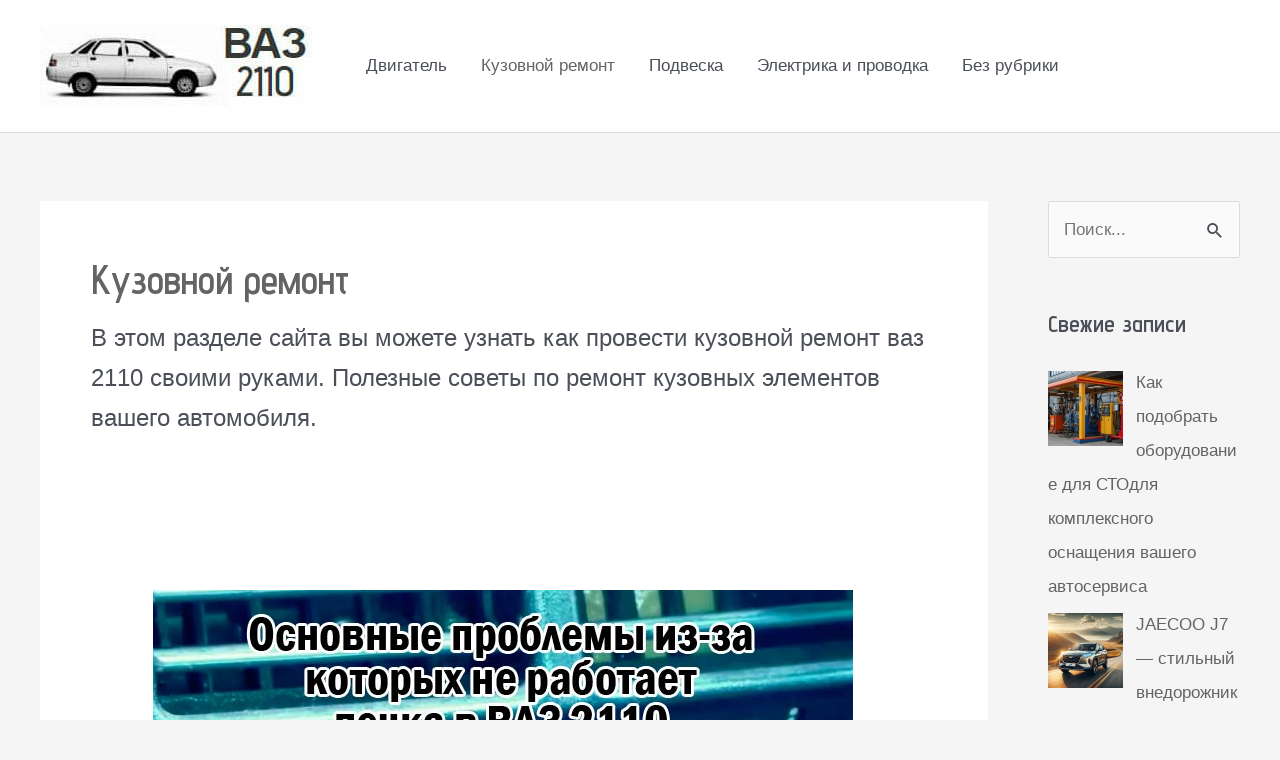

--- FILE ---
content_type: text/html; charset=UTF-8
request_url: https://vaz-2110.ru/kuzovnoj-remont/page/10
body_size: 27948
content:
<!DOCTYPE html><html lang="ru-RU"><head><meta charset="UTF-8"><meta name="viewport" content="width=device-width, initial-scale=1"><link rel="stylesheet" media="print" onload="this.onload=null;this.media='all';" id="ao_optimized_gfonts" href="https://fonts.googleapis.com/css?family=Advent+Pro%3A600&amp;display=swap"><link rel="profile" href="https://gmpg.org/xfn/11"><meta name='robots' content='noindex, follow' /><link media="all" href="https://vaz-2110.ru/wp-content/cache/autoptimize/css/autoptimize_f104ebd4624bf6e025750014c4ca6f39.css" rel="stylesheet"><title>Кузовной ремонт ваз 2110</title><meta name="description" content="В этом разделе сайта вы можете узнать как провести кузовной ремонт ваз 2110 своими руками. Полезные советы по ремонт кузовных элементов вашего автомобиля." /><meta property="og:locale" content="ru_RU" /><meta property="og:type" content="article" /><meta property="og:title" content="Кузовной ремонт ваз 2110" /><meta property="og:description" content="В этом разделе сайта вы можете узнать как провести кузовной ремонт ваз 2110 своими руками. Полезные советы по ремонт кузовных элементов вашего автомобиля." /><meta property="og:url" content="https://vaz-2110.ru/kuzovnoj-remont" /><meta property="og:site_name" content="ВАЗ 2110" /><meta name="twitter:card" content="summary_large_image" /> <script type="application/ld+json" class="yoast-schema-graph">{"@context":"https://schema.org","@graph":[{"@type":"CollectionPage","@id":"https://vaz-2110.ru/kuzovnoj-remont","url":"https://vaz-2110.ru/kuzovnoj-remont/page/10","name":"Кузовной ремонт ваз 2110","isPartOf":{"@id":"https://vaz-2110.ru/#website"},"primaryImageOfPage":{"@id":"https://vaz-2110.ru/kuzovnoj-remont/page/10#primaryimage"},"image":{"@id":"https://vaz-2110.ru/kuzovnoj-remont/page/10#primaryimage"},"thumbnailUrl":"https://vaz-2110.ru/wp-content/uploads/2019/05/Osnovnye-problemy-iz-za-kotoryh-ne-rabotaet-pechka-v-VAZ-2110.jpg","description":"В этом разделе сайта вы можете узнать как провести кузовной ремонт ваз 2110 своими руками. Полезные советы по ремонт кузовных элементов вашего автомобиля.","breadcrumb":{"@id":"https://vaz-2110.ru/kuzovnoj-remont/page/10#breadcrumb"},"inLanguage":"ru-RU"},{"@type":"ImageObject","inLanguage":"ru-RU","@id":"https://vaz-2110.ru/kuzovnoj-remont/page/10#primaryimage","url":"https://vaz-2110.ru/wp-content/uploads/2019/05/Osnovnye-problemy-iz-za-kotoryh-ne-rabotaet-pechka-v-VAZ-2110.jpg","contentUrl":"https://vaz-2110.ru/wp-content/uploads/2019/05/Osnovnye-problemy-iz-za-kotoryh-ne-rabotaet-pechka-v-VAZ-2110.jpg","width":700,"height":500,"caption":"Основные проблемы из-за которых не работает печка в ВАЗ 2110"},{"@type":"BreadcrumbList","@id":"https://vaz-2110.ru/kuzovnoj-remont/page/10#breadcrumb","itemListElement":[{"@type":"ListItem","position":1,"name":"Главная страница","item":"https://vaz-2110.ru/"},{"@type":"ListItem","position":2,"name":"Кузовной ремонт"}]},{"@type":"WebSite","@id":"https://vaz-2110.ru/#website","url":"https://vaz-2110.ru/","name":"ВАЗ 2110","description":"ремонт двигателя, кузова, подвески","publisher":{"@id":"https://vaz-2110.ru/#organization"},"potentialAction":[{"@type":"SearchAction","target":{"@type":"EntryPoint","urlTemplate":"https://vaz-2110.ru/?s={search_term_string}"},"query-input":{"@type":"PropertyValueSpecification","valueRequired":true,"valueName":"search_term_string"}}],"inLanguage":"ru-RU"},{"@type":"Organization","@id":"https://vaz-2110.ru/#organization","name":"ВАЗ 2110","url":"https://vaz-2110.ru/","logo":{"@type":"ImageObject","inLanguage":"ru-RU","@id":"https://vaz-2110.ru/#/schema/logo/image/","url":"https://vaz-2110.ru/wp-content/uploads/2018/09/cropped-vazlogo.jpg","contentUrl":"https://vaz-2110.ru/wp-content/uploads/2018/09/cropped-vazlogo.jpg","width":294,"height":98,"caption":"ВАЗ 2110"},"image":{"@id":"https://vaz-2110.ru/#/schema/logo/image/"}}]}</script> <link rel='dns-prefetch' href='//yastatic.net' /><link rel='dns-prefetch' href='//widgetlogic.org' /><link href='https://fonts.gstatic.com' crossorigin='anonymous' rel='preconnect' /> <script id="wpp-js" src="https://vaz-2110.ru/wp-content/plugins/wordpress-popular-posts/assets/js/wpp.min.js?ver=7.3.6" data-sampling="0" data-sampling-rate="100" data-api-url="https://vaz-2110.ru/wp-json/wordpress-popular-posts" data-post-id="0" data-token="f668773e57" data-lang="0" data-debug="0"></script>  <script src="https://vaz-2110.ru/wp-includes/js/jquery/jquery.min.js" id="jquery-core-js"></script> <script src="https://vaz-2110.ru/wp-includes/js/jquery/jquery-migrate.min.js" id="jquery-migrate-js"></script> <script src="https://vaz-2110.ru/wp-content/plugins/wp-tooltip/js/jquery.tipTip.minified.js" id="jquery.tipTip-js"></script> <script src="https://vaz-2110.ru/wp-content/plugins/wp-tooltip/js/wp-tooltip.js" id="wp-tooltip-js"></script> <script async src="//yastatic.net/share2/share.js" id="yshare-share-js"></script> <link rel="https://api.w.org/" href="https://vaz-2110.ru/wp-json/" /><link rel="alternate" title="JSON" type="application/json" href="https://vaz-2110.ru/wp-json/wp/v2/categories/4" /><link rel="EditURI" type="application/rsd+xml" title="RSD" href="https://vaz-2110.ru/xmlrpc.php?rsd" /> <script>document.documentElement.className = document.documentElement.className.replace('no-js', 'js');</script> <!--noptimize--><script data-noptimize="" data-wpfc-render="false">
window.fpm_settings = {"timer_text":"\u0417\u0430\u043a\u0440\u044b\u0442\u044c \u0447\u0435\u0440\u0435\u0437","lazyload":"false","threshold":"300","dublicate":"true","rtb":"false","sidebar":"false","selector":".fpm_end","bottom":"10","ajaxUrl":"https:\/\/vaz-2110.ru\/wp-admin\/admin-ajax.php","ip_to_block":"https:\/\/vaz-2110.ru\/ip.html","get_ip":"https:\/\/vaz-2110.ru\/wp-content\/plugins\/flatpm-wp\/ip.php","speed":"300","overlay":"false","locale":"ru","key":"U2R1elQ1TzNENElVcTF6","role":"not_logged_in"};
</script>
<!--/noptimize--><!--noptimize-->
<noscript data-noptimize id="fpm_modul">
<style>
html{max-width:100vw}
.fpm-async:not([data-fpm-type="outgoing"]) + .fpm-async:not([data-fpm-type="outgoing"]){display:none}
[data-fpm-type]{background-color:transparent;transition:background-color .2s ease}
[data-fpm-type]{position:relative;overflow:hidden;border-radius:3px;z-index:0}
.fpm-cross{transition:box-shadow .2s ease;position:absolute;top:-0px;right:0;width:34px;height:34px;background:#000000;display:block;cursor:pointer;z-index:99;border:none;padding:0;min-width:0;min-height:0}
.fpm-cross:hover{box-shadow:0 0 0 50px rgba(0,0,0,.2) inset}
.fpm-cross:after,
.fpm-cross:before{transition:transform .3s ease;content:'';display:block;position:absolute;top:0;left:0;right:0;bottom:0;width:calc(34px / 2);height:3px;background:#ffffff;transform-origin:center;transform:rotate(45deg);margin:auto}
.fpm-cross:before{transform:rotate(-45deg)}
.fpm-cross:hover:after{transform:rotate(225deg)}
.fpm-cross:hover:before{transform:rotate(135deg)}
.fpm-timer{position:absolute;top:-0px;right:0;padding:0 15px;color:#ffffff;background:#000000;line-height:34px;height:34px;text-align:center;font-size:14px;z-index:99}
[data-fpm-type="outgoing"].center .fpm-timer,[data-fpm-type="outgoing"].center .fpm-cross{top:0!important}
.fpm-timer span{font-size:16px;font-weight:600}
[data-fpm-type="outgoing"]{transition:transform 300ms ease,opacity 300ms ease,min-width 0s;transition-delay:0s,0s,.3s;position:fixed;min-width:250px!important;z-index:9999;opacity:0;background:#ffffff;pointer-events:none;will-change:transform;overflow:visible;max-width:100vw}
[data-fpm-type="outgoing"]:after{content:'';position:absolute;top:0;left:0;right:0;bottom:0;z-index:1;pointer-events:all}
[data-fpm-type="outgoing"].fpm-show:after{pointer-events:none}


[data-fpm-type="outgoing"] *{max-width:none}

[data-fpm-type="outgoing"].left-top [id*="yandex_rtb_"],
[data-fpm-type="outgoing"].right-top [id*="yandex_rtb_"],
[data-fpm-type="outgoing"].left-center [id*="yandex_rtb_"],
[data-fpm-type="outgoing"].right-center [id*="yandex_rtb_"],
[data-fpm-type="outgoing"].left-bottom [id*="yandex_rtb_"],
[data-fpm-type="outgoing"].right-bottom [id*="yandex_rtb_"]{max-width:336px;min-width:160px}

[data-fpm-type].no-preloader:after,[data-fpm-type].no-preloader:before,
[data-fpm-type="outgoing"]:after,[data-fpm-type="outgoing"]:before{display:none}

[data-fpm-type="outgoing"].fpm-show{opacity:1;pointer-events:all;min-width:0!important}

[data-fpm-type="outgoing"].center{position:fixed;top:50%;left:50%;height:auto;z-index:-2;opacity:0;transform:translateX(-50%) translateY(-50%) scale(.6)}
[data-fpm-type="outgoing"].center.fpm-show{transform:translateX(-50%) translateY(-50%) scale(1);opacity:1}
[data-fpm-type="outgoing"].center.fpm-show{z-index:2000}

[data-fpm-type="outgoing"].left-top{top:0;left:0;transform:translateX(-100%)}
[data-fpm-type="outgoing"].top-center{top:0;left:50%;transform:translateX(-50%) translateY(-100%)}
[data-fpm-type="outgoing"].right-top{top:0;right:0;transform:translateX(100%)}
[data-fpm-type="outgoing"].left-center{top:50%;left:0;transform:translateX(-100%) translateY(-50%)}
[data-fpm-type="outgoing"].right-center{top:50%;right:0;transform:translateX(100%) translateY(-50%)}
[data-fpm-type="outgoing"].left-bottom{bottom:0;left:0;transform:translateX(-100%)}
[data-fpm-type="outgoing"].bottom-center{bottom:0;left:50%;transform:translateX(-50%) translateY(100%)}
[data-fpm-type="outgoing"].right-bottom{bottom:0;right:0;transform:translateX(100%)}
[data-fpm-type="outgoing"].fpm-show.left-center,
[data-fpm-type="outgoing"].fpm-show.right-center{transform:translateX(0) translateY(-50%)}
[data-fpm-type="outgoing"].fpm-show.top-center,
[data-fpm-type="outgoing"].fpm-show.bottom-center{transform:translateX(-50%) translateY(0)}
[data-fpm-type="outgoing"].fpm-show.left-top,
[data-fpm-type="outgoing"].fpm-show.right-top,
[data-fpm-type="outgoing"].fpm-show.left-bottom,
[data-fpm-type="outgoing"].fpm-show.right-bottom{transform:translateX(0)}

.fpm-overlay{position:fixed;width:100%;height:100%;pointer-events:none;top:0;left:0;z-index:1000;opacity:0;background:#0000008a;transition:all 300ms ease;-webkit-backdrop-filter:blur(0px);backdrop-filter:blur(0px)}
[data-fpm-type="outgoing"].center.fpm-show ~ .fpm-overlay{opacity:1;pointer-events:all}
.fpm-fixed{position:fixed;z-index:50}
.fpm-stop{position:relative;z-index:50}
.fpm-preroll{position:relative;overflow:hidden;display:block}
.fpm-preroll.hasIframe{padding-bottom:56.25%;height:0}
.fpm-preroll iframe{display:block;width:100%;height:100%;position:absolute}
.fpm-preroll_flex{display:flex;align-items:center;justify-content:center;position:absolute;top:0;left:0;right:0;bottom:0;background:rgba(0,0,0,.65);opacity:0;transition:opacity .35s ease;z-index:2}
.fpm-preroll_flex.fpm-show{opacity:1}
.fpm-preroll_flex.fpm-hide{pointer-events:none;z-index:-1}
.fpm-preroll_item{position:relative;max-width:calc(100% - 68px);max-height:100%;z-index:-1;pointer-events:none;cursor:default}
.fpm-preroll_flex.fpm-show .fpm-preroll_item{z-index:3;pointer-events:all}
.fpm-preroll_flex .fpm-timer,
.fpm-preroll_flex .fpm-cross{top:10px!important;right:10px!important}
.fpm-preroll_hover{position:absolute;top:0;left:0;right:0;bottom:0;width:100%;height:100%;z-index:2}
.fpm-preroll_flex:not(.fpm-show) .fpm-preroll_hover{cursor:pointer}
.fpm-hoverroll{position:relative;overflow:hidden;display:block}
.fpm-hoverroll_item{position:absolute;bottom:0;left:50%;margin:auto;transform:translateY(100%) translateX(-50%);transition:all 300ms ease;z-index:1000;max-height:100%}

.fpm-preroll_item [id*="yandex_rtb_"],
.fpm-hoverroll_item [id*="yandex_rtb_"]{min-width:160px}

.fpm-hoverroll:hover .fpm-hoverroll_item:not(.fpm-hide){transform:translateY(0) translateX(-50%)}
.fpm-slider{display:grid}
.fpm-slider > *{grid-area:1/1;margin:auto;opacity:0;transform:translateX(200px);transition:all 420ms ease;pointer-events:none;width:100%;z-index:0}
.fpm-slider > *.fpm-hide{transform:translateX(-100px)!important;opacity:0!important;z-index:0!important}
.fpm-slider > *.fpm-show{transform:translateX(0);pointer-events:all;opacity:1;z-index:1}
.fpm-slider .fpm-timeline{width:100%;height:2px;background:#f6f5ff;position:relative}
.fpm-slider .fpm-timeline:after{content:'';position:absolute;background:#d5ceff;height:100%;transition:all 300ms ease;width:0}
.fpm-slider > *.fpm-show .fpm-timeline:after{animation:timeline var(--duration) ease}
.fpm-slider > *:hover .fpm-timeline:after{animation:timeline-hover}
.fpm-slider > *:after{content:'';position:absolute;top:0;left:0;right:0;bottom:0;z-index:1;pointer-events:all}
.fpm-slider > *.fpm-show:after{pointer-events:none}
@keyframes timeline-hover{}
@keyframes timeline{0% {width:0}100% {width:100%}}
.fpm-interscroller-wrapper{position:relative;width:100%;max-width:100%;height:var(--height)}
.fpm-interscroller{position:absolute;top:0;left:0;width:100%;height:100%;clip:rect(0,auto,auto,0);background:var(--background)}
.fpm-interscroller + div{position:absolute;bottom:0;left:0;right:0;top:0;margin:auto;display:block;height:1px}
.fpm-interscroller-inner{position:fixed;top:50%;transform:translate(0,-50%);max-width:100%;display:flex;justify-content:center;align-items:center;width:var(--width)}
.fpm-interscroller-inner > div{min-width:100px;min-height:100px}
.fpm-interscroller-text{position:absolute;text-align:center;padding:10px;background:var(--background);color:var(--color);font-size:14px;z-index:1;line-height:1.4}
.fpm-interscroller-text.top{top:0;left:0;right:0}
.fpm-interscroller-text.bottom{bottom:0;left:0;right:0}
</style>
</noscript>
<!--/noptimize-->  <!--noptimize-->
<script data-noptimize="" data-wpfc-render="false">
fpm_settings.selector="true"===fpm_settings.sidebar?fpm_settings.selector:".fpm_end",!NodeList.prototype.forEach&&Array.prototype.forEach&&(NodeList.prototype.forEach=Array.prototype.forEach),window.yaContextCb=window.yaContextCb||[],window.fpm_shuffleArray=function(e){for(var t=e.length-1;0<t;t--){var n=Math.floor(Math.random()*(t+1)),r=e[t];e[t]=e[n],e[n]=r}return e},window.fpm_queryAll=function(t,e,n){try{n="true"===(n=n||"true");var r=!1;["!>","!","!^","!~","!+",":after(",":after-sibling(",":before(",":before-sibling(",":contains(",":icontains(",":starts-with(",":istarts-with(",":ends-with(",":iends-with(",":first(",":has(",":has-sibling("].forEach(function(e){t.includes(e)&&(r=!0)});var o=[];if(r){if(!e)return[];for(var i=document.evaluate(e,document,null,XPathResult.ORDERED_NODE_SNAPSHOT_TYPE,null),a=0,s=i.snapshotLength;a<s;a++)o.push(i.snapshotItem(a))}else o=Array.from(document.querySelectorAll(t));return n||(o=o.filter(function(e){return fpm_user.until_child.includes(e)})),o}catch(e){return fpm_user.debug&&console.log(e),[]}},window.fpm_debug=function(e,t){fpm_user.debug&&(t=t||"the reason is not established",console.log("%cID: "+e,"color: white; background: #ec5555"),console.log("URL: "+window.fpm_settings.ajaxUrl.replace("admin-ajax.php","")+"admin.php?page=fpm_blocks&id="+e),console.log("Reason: "+t),console.log("=".repeat(27)))},window.fpm_ipv6Normalize=function(e){var t=(e=e.toLowerCase()).split(/\:\:/g);if(2<t.length)return!1;var n=[];if(1===t.length){if(8!==(n=e.split(/\:/g)).length)return!1}else if(2===t.length){var e=t[0],t=t[1],r=e.split(/\:/g),o=t.split(/\:/g);for(i in r)n[i]=r[i];for(var i=o.length;0<i;--i)n[7-(o.length-i)]=o[i-1]}for(i=0;i<8;++i)void 0===n[i]&&(n[i]="0000"),n[i]=fpm_ipv6LeftPad(n[i],"0",4);return n.join(":")},window.fpm_ipv6LeftPad=function(e,t,n){n=t.repeat(n);return e.length<n.length&&(e=n.substring(0,n.length-e.length)+e),e},window.fpm_ipToInt=function(e){var t=[];return e.includes(":")?(fpm_ipv6Normalize(e).split(":").forEach(function(e){t.push(parseInt(e,16).toString(2).padStart(16,"0"))}),"function"==typeof window.BigInt&&BigInt(t.join(""),2)):(e.split(".").forEach(function(e){t.push(e.padStart(3,"0"))}),parseInt(t.join("")))},window.fpm_request_ip_api=function(){var e=new Promise(function(e,t){var n=new XMLHttpRequest;n.onreadystatechange=function(){n.readyState==XMLHttpRequest.DONE&&e(n.responseText)},n.open("GET","https://ip.mehanoid.pro/?lang="+fpm_settings.locale,!0),n.send()}),t=new Promise(function(e,t){var n=new XMLHttpRequest;n.onreadystatechange=function(){n.readyState==XMLHttpRequest.DONE&&(200==n.status?e(n.responseText):t({url:fpm_settings.ip_to_block,status:n.status,statusText:n.statusText}))},n.open("GET",fpm_settings.ip_to_block,!0),n.send()});Promise.all([e,t]).then(function(e){var t=JSON.parse(e[0]),n=e[1].split("\n").filter(Boolean);fpm_body.classList.remove("fpm_geo"),fpm_user.ccode=t.countryCode.toLowerCase(),fpm_user.country=t.country.toLowerCase(),fpm_user.city=t.city.toLowerCase(),fpm_user.isp=t.isp.toLowerCase(),fpm_setCookie("fpm_ccode",fpm_user.ccode),fpm_setCookie("fpm_country",fpm_user.country),fpm_setCookie("fpm_city",fpm_user.city),fpm_setCookie("fpm_isp",fpm_user.isp),fpm_user.ip="true",0<n.length?new Promise(function(e,t){var n=new XMLHttpRequest;n.onreadystatechange=function(){n.readyState==XMLHttpRequest.DONE&&(200==n.status?e(n.responseText):t({url:fpm_settings.get_ip,status:n.status,statusText:n.statusText}))},n.open("GET",fpm_settings.get_ip,!0),n.send()}).then(function(r){r=fpm_ipToInt(r),n.find(function(e){if(e.includes("-")){var t=e.split("-"),n=fpm_ipToInt(t[0].trim()),t=fpm_ipToInt(t[1].trim());if(r<=t&&n<=r)return fpm_user.ip="false",!0}else if(fpm_ipToInt(e.trim())==r)return fpm_user.ip="false",!0;return!1}),fpm_user.testcook&&fpm_setCookie("fpm_ip",fpm_user.ip),fpm_async_then("ip_api")}):(fpm_user.testcook&&fpm_setCookie("fpm_ip",fpm_user.ip),fpm_async_then("ip_api"))})},window.fpm_on=function(e,t,n,r,o){o=o||!1,e.addEventListener(t,function(e){for(var t=e.target;t&&t!==this;)t.matches(n)&&r.call(t,e),t=t.parentNode},{once:o})},window.fpm_contentsUnwrap=function(e){for(var t=e.parentNode;e.firstChild;)t.insertBefore(e.firstChild,e);t.removeChild(e)},window.fpm_wrap=function(e,t){e.parentNode.insertBefore(t,e),t.appendChild(e)},window.fpm_until=function(e,t,n,r){r=r||"nextElementSibling";var o=[];if(!e)return o;for(o.push(e),e=e[r];e&&(o.push(e),!e.matches(t));)e=(n&&e.matches(n),e[r]);return o},window.fpm_findSelector=function(e,t){var n=[];return t&&(e=e||[]).forEach(function(e){e.matches(t)&&n.push(e);e=e.querySelectorAll(t);e&&0<e.length&&(n=n.concat([...e]))}),n},window.fpm_toNodeList=function(e){var t=document.createDocumentFragment();return e.forEach(function(e){t.appendChild(e.cloneNode())}),t},window.fpm_jsonp=function(e,t){var n="jsonp_callback_"+Math.round(1e5*Math.random());window[n]=function(e){delete window[n],fpm_body.removeChild(r),t(e)};var r=document.createElement("script");r.src=e+(0<=e.indexOf("?")?"&":"?")+"callback="+n,fpm_body.appendChild(r)},window.flatPM_serialize=function(e,t){var n,r,o,i=[];for(n in e)e.hasOwnProperty(n)&&(r=t?t+"["+n+"]":n,o=e[n],i.push(null!==o&&"object"==typeof o?flatPM_serialize(o,r):encodeURIComponent(r)+"="+encodeURIComponent(o)));return i.join("&")},document.write=function(e){var t=document.createElement("div");document.currentScript.insertAdjacentElement("afterend",t),fpm_setHTML(t,e),fpm_stack_scripts.block||(fpm_stack_scripts.block=!0,fpm_setSCRIPT()),fpm_contentsUnwrap(t)},window.fpm_sticky=function(e,a,t){var s=e,l=null,d=t=t||0;function n(){if(null==l){for(var e=getComputedStyle(s,""),t="",n=0;n<e.length;n++)0!=e[n].indexOf("overflow")&&0!=e[n].indexOf("padding")&&0!=e[n].indexOf("border")&&0!=e[n].indexOf("outline")&&0!=e[n].indexOf("box-shadow")&&0!=e[n].indexOf("background")||(t+=e[n]+": "+e.getPropertyValue(e[n])+"; ");(l=document.createElement("div")).style.cssText=t+" box-sizing: border-box; width: "+s.offsetWidth+"px;",s.insertBefore(l,s.firstChild);for(var r=s.childNodes.length,n=1;n<r;n++)l.appendChild(s.childNodes[1]);s.style.padding="0",s.style.border="0"}s.style.height=l.getBoundingClientRect().height+"px";var o=s.getBoundingClientRect(),i=Math.round(o.top+l.getBoundingClientRect().height-a.getBoundingClientRect().bottom);o.top-d<=0?o.top-d<=i?(l.className=fpm_attr.stop,l.style.top=-i+"px"):(l.className=fpm_attr.fixed,l.style.top=d+"px"):(l.className="",l.style.top=""),window.addEventListener("resize",function(){s.children[0].style.width=getComputedStyle(s,"").width},!1)}window.addEventListener("scroll",n,!1),fpm_body.addEventListener("scroll",n,!1),n()},window.fpm_addDays=function(e,t){var n=60*e.getTimezoneOffset()*1e3,r=e.getTime(),e=new Date;return r+=864e5*t,e.setTime(r),n!=(t=60*e.getTimezoneOffset()*1e3)&&(r+=t-n,e.setTime(r)),e},window.fpm_adbDetect=function(){var e=document.createElement("div");e.id="yandex_rtb_",e.classList.add("adsbygoogle"),e.setAttribute("data-tag","flat_pm"),e.style="position:absolute;left:-9999px;top:-9999px",e.innerHTML="Adblock<br>detector",fpm_body.insertAdjacentElement("afterbegin",e);var t=document.querySelector('#yandex_rtb_.adsbygoogle[data-tag="flat_pm"]');if(!t)return!0;t=t.currentStyle||window.getComputedStyle(t,""),t=parseInt(t.height);return e.remove(),!(!isNaN(t)&&0!=t)},window.fpm_setCookie=function(e,t,n){var r,o=(n=n||{path:"/"}).expires;"number"==typeof o&&o&&((r=new Date).setTime(r.getTime()+1e3*o),o=n.expires=r),o&&o.toUTCString&&(n.expires=o.toUTCString());var i,a=e+"="+(t=encodeURIComponent(t));for(i in n){a+="; "+i;var s=n[i];!0!==s&&(a+="="+s)}document.cookie=a},window.fpm_getCookie=function(n){var e=document.cookie.split("; ").reduce(function(e,t){t=t.split("=");return t[0]===n?decodeURIComponent(t[1]):e},"");return""!=e?e:void 0},window.flatPM_testCookie=function(){var e="test_56445";try{return localStorage.setItem(e,e),localStorage.removeItem(e),!0}catch(e){return!1}},window.fpm_randomString=function(e){for(var t="",n="abcdefghijklmnopqrstuvwxyz",r=n.length,o=0;o<e;o++)t+=n.charAt(Math.floor(Math.random()*r));return t},window.fpm_randomProperty=function(e){e=Object.keys(e);return e[Math.floor(Math.random()*e.length)]},window.fpm_random=function(e,t){return Math.floor(Math.random()*(t-e+1))+e},window.flatPM_sanitizeUrlParams=function(e){return e&&["__proto__","constructor","prototype"].includes(e.toLowerCase())?e.toUpperCase():e},window.fpm_getUrlParams=function(e){var t={};e=e||window.location.href;e=(e=flatPM_sanitizeUrlParams(e))?e.split("?")[1]:window.location.search.slice(1);if(e)for(var n=(e=e.split("#")[0]).split("&"),r=0;r<n.length;r++){var o,i=n[r].split("="),a=i[0],s=void 0===i[1]||i[1],a=a.toLowerCase();"string"==typeof s&&(s=s.toLowerCase()),a.match(/\[(\d+)?\]$/)?(t[o=a.replace(/\[(\d+)?\]/,"")]||(t[o]=[]),a.match(/\[\d+\]$/)?(i=/\[(\d+)\]/.exec(a)[1],t[o][i]=s):t[o].push(s)):t[a]?(t[a]&&"string"==typeof t[a]&&(t[a]=[t[a]]),t[a].push(s)):t[a]=s}return t},window.fpm_dynamicInterval=function(e,t,n,r,o){t.autorefresh&&"0"!==t.autorefresh&&setTimeout(function(){e.innerHTML="",r<=++o&&(o=0),t=n[o],fpm_pre_setHTML(e,t.code),fpm_dynamicInterval(e,t,n,r,o)},1e3*t.autorefresh)},flatPM_testCookie()&&fpm_setCookie("fpm_visit",(parseInt(fpm_getCookie("fpm_visit"))||0)+1),window.fpm_stack_scripts={scripts:[],block:!1},window.fpm_base64test=/^([0-9a-zA-Z+/]{4})*(([0-9a-zA-Z+/]{2}==)|([0-9a-zA-Z+/]{3}=))?$/,window.fpm_then={ip_api:[],load:[]},window.fpm_titles="h1,h2,h3,h4,h5,h6",window.fpm_date=new Date,window.fpm_dateYear=fpm_date.getFullYear(),window.fpm_dateMonth=2==(fpm_date.getMonth()+1+"").length?fpm_date.getMonth()+1:"0"+(fpm_date.getMonth()+1),window.fpm_dateWeek=0===fpm_date.getDay()?6:fpm_date.getDay()-1,window.fpm_dateUTCWeek=0===fpm_date.getUTCDay()?6:fpm_date.getUTCDay()-1,window.fpm_dateDay=2==(fpm_date.getDate()+"").length?fpm_date.getDate():"0"+fpm_date.getDate(),window.fpm_dateHours=2==(fpm_date.getHours()+"").length?fpm_date.getHours():"0"+fpm_date.getHours(),window.fpm_dateUTCHours=fpm_date.getUTCHours(),window.fpm_dateMinutes=2==(fpm_date.getMinutes()+"").length?fpm_date.getMinutes():"0"+fpm_date.getMinutes(),window.fpm_increment={};var prop,fpm_modul=fpm_queryAll("noscript#fpm_modul"),fpm_modul_text="";for(prop in 0<fpm_modul.length&&(fpm_modul_text=fpm_modul[0].outerText,fpm_modul[0].remove()),window.fpm_attr={id:"",type:"",inner:"",status:"",async:"",modal:"",overlay:"",timer:"",cross:"",close_event:"",out:"",fixed:"",stop:"",preroll:"",hoverroll:"",show:"",hide:"",done:"",slider:"",timeline:"",interscroller:""},fpm_modul_text=(fpm_modul_text=fpm_modul_text.replace("<style>","")).replace("</style>",""),fpm_attr){fpm_attr[prop]=fpm_randomString(10);var regex=new RegExp("fpm-"+prop,"g"),fpm_modul_text=fpm_modul_text.replace(regex,fpm_attr[prop])}document.head.insertAdjacentHTML("beforeend","<style>"+fpm_modul_text+"</style>"),window.fpm_user={init:function(){window.fpm_body=window.fpm_body||document.querySelector("body"),this.fpm_end=document.querySelectorAll(".fpm_end"),this.fpm_end=this.fpm_end[this.fpm_end.length-1],this.fpm_start=document.querySelector(".fpm_start"),this.testcook=flatPM_testCookie(),this.browser=this.searchString(this.dataBrowser)||!1,this.os=this.searchString(this.dataOS)||!1,this.referer=this.cookieReferer(),this.winwidth=window.innerWidth,this.date=fpm_dateYear+"-"+fpm_dateMonth+"-"+fpm_dateDay,this.time=fpm_dateHours+":"+fpm_dateMinutes,this.adb=fpm_adbDetect(),this.until=fpm_until(this.fpm_start,".fpm_end"),this.textlen=this.until.map(function(e){return e.outerText}).join().replace(/(\s)+/g,"").length,this.titlelen=fpm_toNodeList(this.until).querySelectorAll(fpm_titles).length,this.country=this.cookieData("country").toLowerCase(),this.city=this.cookieData("city").toLowerCase(),this.ccode=this.cookieData("ccode").toLowerCase(),this.isp=this.cookieData("isp").toLowerCase(),this.ip=this.cookieData("ip").toLowerCase(),this.agent=navigator.userAgent,this.language=navigator.languages&&navigator.languages.length?navigator.languages[0]:navigator.userLanguage||navigator.language,this.until_child=this.until.map(function(e){return[e,Array.from(e.querySelectorAll("*"))]}).flat(1/0),this.debug=fpm_getUrlParams()["fpm-debug"],this.color_scheme=window.matchMedia&&window.matchMedia("(prefers-color-scheme: dark)").matches?"dark":"light"},cookieReferer:function(){return parent!==window?"///:iframe":fpm_user.testcook?(void 0===fpm_getCookie("fpm_referer")&&fpm_setCookie("fpm_referer",""!=document.referrer?document.referrer:"///:direct"),fpm_getCookie("fpm_referer")):""!=document.referrer?document.referrer:"///:direct"},cookieData:function(e){return fpm_user.testcook&&void 0!==fpm_getCookie("fpm_"+e)?fpm_getCookie("fpm_"+e):""},searchString:function(e){for(var t=e.length,n=0;n<t;n++){var r=e[n].str;if(r&&e[n].subStr.test(r))return e[n].id}},dataBrowser:[{str:navigator.userAgent,subStr:/YaBrowser/,id:"YaBrowser"},{str:navigator.vendor,subStr:/Apple/,id:"Safari"},{str:navigator.userAgent,subStr:/OPR/,id:"Opera"},{str:navigator.userAgent,subStr:/Firefox/,id:"Firefox"},{str:navigator.userAgent,subStr:/Edge/,id:"Edge"},{str:navigator.userAgent,subStr:/Chrome/,id:"Chrome"}],dataOS:[{str:navigator.platform,subStr:/Win/,id:"Windows"},{str:navigator.platform,subStr:/Mac/,id:"Mac"},{str:navigator.platform,subStr:/(iPhone|iPad|iPod)/,id:"iPhone"},{str:navigator.platform,subStr:/Linux/,id:"Linux"}]},window.fpm_offsetTop_with_exeptions=function(r,o){return r=r||"",o=o||"",window.exeptions_offsetTop=window.exeptions_offsetTop||[],window.exeptions_offsetTop[r]||(window.exeptions_offsetTop[r]=fpm_user.until.map(function(e){var t=Array.from(e.querySelectorAll("*")),n=[];return""!=r&&(n=fpm_queryAll(r,o,"false"),t=t.filter(function(e){return!n.includes(e)})),[e,t]}).flat(1/0).map(function(e){return{el:e,offset:Math.round(e.getBoundingClientRect().top-fpm_user.fpm_start.getBoundingClientRect().top)}}),window.exeptions_offsetTop[r])},window.fpm_textLength_with_exeptions=function(i,a){if(i=i||"",a=a||"",window.exeptions_textLength=window.exeptions_textLength||[],window.exeptions_textLength[i])return window.exeptions_textLength[i];var s=0;return window.exeptions_textLength[i]=fpm_user.until.map(function(e){if("SCRIPT"==e.tagName)return[];var t=Array.from(e.querySelectorAll("*")),n=[];""!=i&&(n=fpm_queryAll(i,a,"false"),t=t.filter(function(e){return!n.includes(e)}));var r=0,o=e.outerText.replace(/(\s)+/g,"").length;return 0<t.length&&t.forEach(function(e){var t;void 0!==e.outerText&&"SCRIPT"!=e.tagName&&(t=e.outerText.replace(/(\s)+/g,"").length,r+=t,s+=t),e.fpm_textLength=s}),s+=o-r,e.fpm_textLength=s,[e,t]}).flat(1/0),window.exeptions_textLength[i]},void 0!==fpm_getUrlParams().utm_referrer&&(fpm_setCookie("fpm_referer",fpm_getUrlParams().utm_referrer),fpm_user.referer=fpm_getUrlParams().utm_referrer),window.fpm_async_then=function(e){var t=fpm_then[e].length;if(0!=t)for(var n=0;n<t;n++){var r=fpm_then[e][n];fpm_next(r)}else fpm_then[e]=[]},window.flatPM_persentWrapper=function(e,n,t){var r=0,o=!1;return e.forEach(function(e){var t=e.outerText.replace(/(\s)+/g,"");r<n&&(r+=t.length,o=e)}),o},window.fpm_textLength_between=function(e,t,n){var r=e,o=0,i=e.outerText.length,a="data-"+fpm_attr.id;(n=n||!1)&&(o=e.outerText.length,i=0);e:do{for(var s=e;null!==s.previousElementSibling;){if((s=s.previousElementSibling).hasAttribute(a))break e;if(s.previousElementSibling===fpm_user.fpm_start){o=1e8;break e}if(0<(l=s.querySelectorAll("[data-"+fpm_attr.id+"]")).length){l=l[l.length-1];do{for(;null!==l.nextElementSibling;)o+=(l=l.nextElementSibling).outerText.length}while((l=l.parentNode)!==s);break}if(t<=(o+=s.outerText.length))break e}}while(e=e.parentNode,e!==fpm_user.fpm_start.parentNode);e=r;e:do{for(var l,s=e;null!==s.nextElementSibling;){if((s=s.nextElementSibling).hasAttribute(a))break e;if(s.nextElementSibling===fpm_user.fpm_end){i=1e8;break e}if(0<(l=s.querySelectorAll("[data-"+fpm_attr.id+"]")).length){l=l[0];do{for(;null!==l.previousElementSibling;)i+=(l=l.previousElementSibling).outerText.length}while((l=l.parentNode)!==s);break}if(t<=(i+=s.outerText.length))break e}}while(e=e.parentNode,e!==fpm_user.fpm_start.parentNode);return t<=o&&t<=i},window.fpm_interscroller_resize=function(){document.querySelectorAll("."+fpm_attr.interscroller+"-inner").forEach(function(e){e.style.setProperty("--width",e.parentNode.getBoundingClientRect().width+"px")})},window.addEventListener("resize",fpm_interscroller_resize),window.fpm_getScrollbarWidth=function(){var e=document.createElement("div");e.style.visibility="hidden",e.style.overflow="scroll",e.style.msOverflowStyle="scrollbar",document.body.appendChild(e);var t=document.createElement("div");e.appendChild(t);t=e.offsetWidth-t.offsetWidth;return e.parentNode.removeChild(e),t},window.fpm_interscrollerObserver=function(e,t){t=t||3;var n,r=parseInt(window.getComputedStyle(document.body,null).getPropertyValue("padding-right")),o=e.querySelectorAll("span.timer");function i(){return 85<100/window.innerHeight*e.getBoundingClientRect().height?e.getBoundingClientRect().bottom-document.querySelector("html").getBoundingClientRect().top-window.innerHeight:e.getBoundingClientRect().bottom-document.querySelector("html").getBoundingClientRect().top+(window.innerHeight-e.getBoundingClientRect().height)/2-window.innerHeight}document.body.style.overflow="hidden",document.body.style.paddingRight=r+fpm_getScrollbarWidth()+"px",window.scrollTo({top:i(),left:0,behavior:"smooth"}),n=setInterval(function(){window.scrollTo({top:i(),left:0,behavior:"smooth"})},100);var a=setInterval(function(){t--,o.forEach(function(e){e.innerHTML=t}),t<=0&&(document.body.style.overflow="auto",document.body.style.paddingRight=r+"px",o.forEach(function(e){e.remove()}),clearInterval(n),clearInterval(a))},1e3)},window.fpm_render_pixel_ads=function(e,t){t.xpath=t.xpath||"";var n,r,o,i,a=fpm_user.fpm_end.getBoundingClientRect().top-fpm_user.fpm_start.getBoundingClientRect().top,s=fpm_offsetTop_with_exeptions(t.exclude,t.xpath);if((t.n=t.n&&0!=t.n?t.n:1,["percent_once","px_once","center"].includes(t.type)&&("percent_once"===t.type&&(r=Math.round(window.innerHeight/100*t.n)),"px_once"===t.type&&(r=+t.n),"center"===t.type&&(r=a/2),r<(i=200+a)&&(f=[...s].sort((e,t)=>Math.abs(r-e.offset)-Math.abs(r-t.offset)),o=s.find(function(e){return e.offset===f[0].offset}).el,t.m?(t.m=+t.m,fpm_textLength_between(o,t.m)&&o.insertAdjacentElement("beforebegin",e)):o.insertAdjacentElement("beforebegin",e))),["percent_iterable","px_iterable"].includes(t.type))&&("percent_iterable"===t.type&&(r=Math.round(window.innerHeight/100*t.n),n=t.start?Math.round(window.innerHeight/100*t.start):r),"px_iterable"===t.type&&(r=+t.n,n=t.start?+t.start:r),r<(i=200+a))){var l=i;t.max&&(l=Math.min(i,r*t.max+n));for(var d=n;d<l;){var f=[...s].sort((e,t)=>Math.abs(d-e.offset)-Math.abs(d-t.offset));o=s.find(function(e){return e.offset===f[0].offset}).el,t.m?(t.m=+t.m,fpm_textLength_between(o,t.m)&&o.insertAdjacentElement("beforebegin",e.cloneNode())):o.insertAdjacentElement("beforebegin",e.cloneNode()),d+=r}}},window.fpm_cross_timer=function(t,n,r){var e,o=null!==r.querySelector("."+fpm_attr.cross),i=null!==r.querySelector("."+fpm_attr.timer);"true"===n.cross&&((e=document.createElement("div")).classList.add(fpm_attr.cross),e.addEventListener("click",function(e){e.preventDefault(),fpm_close_event(t,n,r),r.classList.add(fpm_attr.hide),fpm_setCookie("fpm_outgoing_"+t.id,"true")})),n.timeout=parseInt(n.timeout)||0;var a,s,l,d=n.cross_offset&&"true"===n.cross_offset?r.firstChild:r;"true"===n.timer&&0<n.timeout?((a=document.createElement("div")).classList.add(fpm_attr.timer),a.innerHTML=fpm_settings.timer_text+" <span>"+n.timeout+"</span>",s=a.querySelector("span"),i||d.appendChild(a),l=setInterval(function(){s.innerHTML=--n.timeout,n.timeout<=0&&(clearInterval(l),a.remove(),"true"===n.cross?o||d.appendChild(e):(fpm_close_event(t,n,r),r.classList.add(fpm_attr.hide)))},1e3)):"true"!==n.cross||o||d.appendChild(e)},window.fpm_close_event=function(e,t,n){n.classList.remove(fpm_attr.show),n.classList.contains("center")||setTimeout(function(){n.remove()},+fpm_settings.speed+100),t.again&&"true"===t.again&&(window.fpm_outgoing_counter=window.fpm_outgoing_counter||[],window.fpm_outgoing_counter[e.id]=window.fpm_outgoing_counter[e.id]||0,(!t.count||window.fpm_outgoing_counter[e.id]<t.count)&&setTimeout(function(){delete e.view.pixels,delete e.view.symbols,delete e.view.once,delete e.view.iterable,delete e.view.preroll,delete e.view.hoverroll,fpm_setWrap(e,!0),fpm_next(e)},t.interval?1e3*t.interval:0),window.fpm_outgoing_counter[e.id]++)},window.fpm_setWrap=function(a,e){e=e||!1;try{if(!e){var t,n,r=[],o=a.html.block,i=0,s=[];for(t in o)if((!o[t].minwidth||o[t].minwidth<=fpm_user.winwidth)&&(!o[t].maxwidth||o[t].maxwidth>=fpm_user.winwidth)){o[t].abgroup||(o[t].abgroup="0"),r[o[t].abgroup]||(r[o[t].abgroup]=[]);var l,d=fpm_user.adb&&(""!==o[t].adb.code||"true"!==fpm_settings.dublicate&&"footer"!==a.id&&"header"!==a.id)?o[t].adb:o[t].html;for(l in fpm_base64test.test(d.code)&&(d.code=decodeURIComponent(escape(atob(d.code)))),d.code=d.code.trim(),fpm_attr){var f=new RegExp("fpm-"+l,"g");fpm_modul_text=fpm_modul_text.replace(f,fpm_attr[l])}d.code&&r[o[t].abgroup].push(d)}for(n in r)0==r[n].length&&delete r[n];if(0==Object.keys(r).length)return void fpm_debug(a.id,"screen resolution");for(n in delete a.html.block,r)if("0"===n)for(var p in r[n])r[n][p].minheight&&(i+=+r[n][p].minheight);else s[n]=fpm_randomProperty(r[n]),i+=+r[n][s[n]].minheight;a.html.groups=r,a.html.start=s}var m=document.createElement("div");(a.user.geo||a.user.ip||a.user.isp)&&m.classList.add(fpm_attr.async),m.setAttribute("data-"+fpm_attr.id,a.id),m.setAttribute("data-"+fpm_attr.status,"processing"),m.style.minHeight=i+"px";var c=a.view.pixels;c&&null!==fpm_user.fpm_end&&null!==fpm_user.fpm_start&&((x=m.cloneNode()).setAttribute("data-"+fpm_attr.type,"pixels"),"processing"==document.readyState?document.addEventListener("load",function(){fpm_then.load.push(a),fpm_render_pixel_ads(x,c),fpm_async_then("load")}):fpm_render_pixel_ads(x,c));var u=a.view.symbols;if(u&&null!==fpm_user.fpm_end&&null!==fpm_user.fpm_start){(x=m.cloneNode()).setAttribute("data-"+fpm_attr.type,"symbols"),u.xpath=u.xpath||"";var _,h,g=fpm_textLength_with_exeptions(u.exclude,u.xpath);if(u.n=u.n&&0!=u.n?u.n:1,["percent_once","symbol_once","center"].includes(u.type)&&("percent_once"===u.type&&(_=Math.round(fpm_user.textlen/100*u.n)),"symbol_once"===u.type&&(_=+u.n),"center"===u.type&&(_=fpm_user.textlen/2),w=fpm_user.textlen+100,_<w?(y=[...g].sort((e,t)=>Math.abs(_-e.fpm_textLength)-Math.abs(_-t.fpm_textLength)),h=g.find(function(e){return e.fpm_textLength===y[0].fpm_textLength}),u.m?(u.m=+u.m,fpm_textLength_between(h,u.m,!0)&&h.insertAdjacentElement("afterend",x)):h.insertAdjacentElement("afterend",x)):fpm_debug(a.id,"symbols offset")),["percent_iterable","symbol_iterable"].includes(u.type)){"percent_iterable"===u.type&&(_=Math.round(fpm_user.textlen/100*u.n),s=u.start?Math.round(fpm_user.textlen/100*u.start):_),"symbol_iterable"===u.type&&(_=+u.n,s=u.start?+u.start:_);var w=fpm_user.textlen+100;if(_<w){var v=w;u.max&&(v=Math.min(w,_*u.max+s));for(var b=s;b<v;){var y=[...g].sort((e,t)=>Math.abs(b-e.fpm_textLength)-Math.abs(b-t.fpm_textLength));h=g.find(function(e){return e.fpm_textLength===y[0].fpm_textLength}),u.m?(u.m=+u.m,fpm_textLength_between(h,u.m,!0)&&h.insertAdjacentElement("afterend",x.cloneNode())):h.insertAdjacentElement("afterend",x.cloneNode()),b+=_}}else fpm_debug(a.id,"symbols offset")}}w=a.view.once;w&&((x=m.cloneNode()).setAttribute("data-"+fpm_attr.type,"once"),C=fpm_queryAll(w.selector,w.xpath,w.document),w.n=+w.n||1,C.length>=w.n?("bottom"===w.derection&&C.reverse(),E="beforebegin","prepend"===w.insert_type&&(E="afterbegin"),"append"===w.insert_type&&(E="beforeend"),"after"===w.insert_type&&(E="afterend"),C[w.n-1].insertAdjacentElement(E,x)):fpm_debug(a.id,"once can't find element"));var x,L=a.view.iterable;if(L){(x=m.cloneNode()).setAttribute("data-"+fpm_attr.type,"iterable");var C=fpm_queryAll(L.selector,L.xpath,L.document);if(L.n=+L.n||1,L.start=+L.start||L.n,C.length>=L.n+L.start-1){"bottom"===L.derection&&C.reverse();var E="beforebegin";"prepend"===L.insert_type&&(E="afterbegin"),"append"===L.insert_type&&(E="beforeend"),"after"===L.insert_type&&(E="afterend");v=C.length;L.max&&(v=Math.min(C.length,L.n*L.max+L.start-L.n));for(b=L.start-1;b<v;b++)(b+1-L.start+L.n)%L.n==0&&C[b].insertAdjacentElement(E,x.cloneNode())}else fpm_debug(a.id,"iterable can't find element")}var T=a.view.outgoing;T&&("true"===T.cookie||"true"!==fpm_getCookie("fpm_outgoing_"+a.id)?((N=m.cloneNode()).setAttribute("data-"+fpm_attr.type,"outgoing"),N.classList.add(T.side),"sec"==T.type&&(S=function(){"true"===T.close&&(document.removeEventListener("visibilitychange",H),fpm_body.removeEventListener("mouseleave",H)),N.classList.add(fpm_attr.show),fpm_cross_timer(a,{...T},N),T.hide&&setTimeout(function(){fpm_close_event(a,T,N)},1e3*T.hide)},I=setTimeout(function(){S()},1e3*T.show)),["px","vh","%"].includes(T.type)&&(O=function(){("px"===T.type&&window.pageYOffset>T.show||"vh"===T.type&&window.pageYOffset>Math.round(window.innerHeight/100*T.show)||"%"===T.type&&window.pageYOffset>Math.round((fpm_body.scrollHeight-window.innerHeight)/100*T.show))&&P()},document.addEventListener("scroll",O)),"true"===T.close&&(H=function(e){("visibilitychange"===e.type&&document.hidden||"mouseleave"===e.type)&&(document.removeEventListener("visibilitychange",H),fpm_body.removeEventListener("mouseleave",H),"sec"==T.type&&(clearTimeout(I),S()),"px"==T.type&&P())},document.addEventListener("visibilitychange",H),fpm_body.addEventListener("mouseleave",H)),"true"===T.action&&T.selector&&fpm_on(fpm_body,"click",T.selector,function(e){"true"===T.close&&(document.removeEventListener("visibilitychange",H),fpm_body.removeEventListener("mouseleave",H)),"sec"==T.type&&(clearTimeout(I),S()),"px"==T.type&&P()}),fpm_body.insertAdjacentElement("afterbegin",N)):fpm_debug(a.id,"outgoing already displayed for this user"));var k=a.view.preroll;k&&(0<(A=fpm_queryAll(k.selector,k.xpath,"true")).length?A.forEach(function(e){var t,n,r,o,i;e.classList.contains(fpm_attr.done)||(e.classList.add(fpm_attr.done),t=document.createElement("span"),n=t.cloneNode(),r=t.cloneNode(),o=t.cloneNode(),t.classList.add(fpm_attr.preroll),(e.matches("iframe")||0<e.querySelectorAll("iframe").length)&&t.classList.add("hasIframe"),fpm_wrap(e,t),n.classList.add(fpm_attr.preroll+"_flex"),r.classList.add(fpm_attr.preroll+"_item"),o.classList.add(fpm_attr.preroll+"_hover"),r.appendChild(m.cloneNode()),n.appendChild(r),n.appendChild(o),t.appendChild(n),i=function(e){e.preventDefault(),fpm_cross_timer(a,{...k},n),n.classList.add(fpm_attr.show),o.removeEventListener("click",i),"true"===k.once&&document.querySelectorAll("."+fpm_attr.preroll+"_flex:not(."+fpm_attr.show+")").forEach(function(e){e.remove()})},o.addEventListener("click",i))}):fpm_debug(a.id,"preroll can't find element"));var M=a.view.hoverroll;M&&(0<(A=fpm_queryAll(M.selector,M.xpath,"true")).length?A.forEach(function(e){var t,n;e.classList.contains(fpm_attr.done)||(e.classList.add(fpm_attr.done),n=(t=document.createElement("span")).cloneNode(),t.classList.add(fpm_attr.hoverroll),fpm_wrap(e,t),n.classList.add(fpm_attr.hoverroll+"_item"),n.appendChild(m.cloneNode()),t.appendChild(n),"true"===M.cross&&fpm_cross_timer(a,{...M},n))}):fpm_debug(a.id,"hoverroll can't find element")),document.querySelectorAll(".fpm-short-"+a.id).forEach(function(e){var t=m.cloneNode();t.setAttribute("data-"+fpm_attr.type,"shortcode"),e.insertAdjacentElement("beforebegin",t),e.remove()})}catch(e){console.warn(e)}var A,S,I,O,H,N;function P(){var e;document.removeEventListener("scroll",O),"true"===T.close&&(document.removeEventListener("visibilitychange",H),fpm_body.removeEventListener("mouseleave",H)),N.classList.add(fpm_attr.show),fpm_cross_timer(a,{...T},N),T.hide&&(e=function(){window.pageYOffset>T.hide&&(fpm_close_event(a,T,N),document.removeEventListener("scroll",e))},document.addEventListener("scroll",e))}},window.fpm_afterObserver=function(i,a){var s,e=a.getAttribute("data-"+fpm_attr.type),t=getComputedStyle(a,"").minHeight,l=!1;for(s in i.groups){var d=i.groups[s];if("0"===s)for(var n in d)!function(){var e=d[n],t=document.createElement("div");t.classList.add(fpm_attr.inner),a.insertAdjacentElement("beforeend",t),e.timeout||e.autorefresh?(l=!0,setTimeout(function(){fpm_pre_setHTML(t,e.code),e.autorefresh&&"0"!==e.autorefresh&&setInterval(function(){t.innerHTML="",fpm_pre_setHTML(t,e.code)},1e3*e.autorefresh)},e.timeout?1e3*e.timeout:0)):(fpm_pre_setHTML(t,e.code),fpm_contentsUnwrap(t))}();else!function(){var e=+i.start[s],t=d,n=t.length,r=t[e],o=document.createElement("div");r.timeout&&r.timeout,o.classList.add(fpm_attr.inner),a.insertAdjacentElement("beforeend",o),r.timeout||r.autorefresh?(l=!0,setTimeout(function(){fpm_pre_setHTML(o,r.code),fpm_dynamicInterval(o,r,t,n,e)},r.timeout?1e3*r.timeout:0)):(fpm_pre_setHTML(o,r.code),fpm_contentsUnwrap(o))}()}!l&&["pixels","symbols","once","iterable"].includes(e)&&"0px"==t&&fpm_contentsUnwrap(a)},window.fpm_next=function(e){var t=fpm_queryAll("[data-"+fpm_attr.id+'="'+e.id+'"][data-'+fpm_attr.status+'="processing"]');if(0!==t.length)try{if(e.user.ip&&"false"===fpm_user.ip)return t.forEach(function(e){e.remove()}),void fpm_debug(e.id,"ip");var n=e.user.isp;if(n&&(n.allow=n.allow.filter(Boolean))&&(n.disallow=n.disallow.filter(Boolean))&&(0<n.allow.length&&-1==n.allow.findIndex(function(e){return-1!=fpm_user.isp.indexOf(e)})||0<n.disallow.length&&-1!=n.disallow.findIndex(function(e){return-1!=fpm_user.isp.indexOf(e)})))return t.forEach(function(e){e.remove()}),void fpm_debug(e.id,"isp");n=e.user.geo;if(n&&(n.country.allow=n.country.allow.filter(Boolean))&&(n.country.disallow=n.country.disallow.filter(Boolean))&&(n.city.allow=n.city.allow.filter(Boolean))&&(n.city.disallow=n.city.disallow.filter(Boolean))&&(0<n.country.allow.length&&-1==n.country.allow.indexOf(fpm_user.country)&&-1==n.country.allow.indexOf(fpm_user.ccode)||0<n.country.disallow.length&&(-1!=n.country.disallow.indexOf(fpm_user.country)||-1!=n.country.disallow.indexOf(fpm_user.ccode))||0<n.city.allow.length&&-1==n.city.allow.indexOf(fpm_user.city)||0<n.city.disallow.length&&-1!=n.city.disallow.indexOf(fpm_user.city)))return t.forEach(function(e){e.remove()}),void fpm_debug(e.id,"geo");var r=e.html;t.forEach(function(t){var n;"true"===e.lazy&&"IntersectionObserver"in window&&"true"===fpm_settings.lazyload?(n=new IntersectionObserver(function(e){e.forEach(function(e){e.isIntersecting&&(fpm_afterObserver(r,t),n.unobserve(e.target))})},{rootMargin:(fpm_settings.threshold||300)+"px 0px"})).observe(t):fpm_afterObserver(r,t)})}catch(e){console.warn(e)}},window.fpm_start=function(t){t=t||"false",fpm_user.init(),window.exeptions=[];var e=[];"true"===t?(e=fpm_arr.filter(function(e){return e.fast===t}),fpm_arr=fpm_arr.filter(function(e){return e.fast!==t})):(e=fpm_arr,fpm_arr=[],fpm_user.debug||console.log("Flat PM Debug-Mode: "+window.location.href+"?fpm-debug"));var n={},r=[];for(e.forEach(function(e,t){e.abgroup&&(n[e.abgroup]=n[e.abgroup]||[],n[e.abgroup].push({index:t})),e.folder&&-1===r.indexOf(e.folder)&&r.push(e.folder)}),Object.keys(n).forEach(function(e){n[e]=n[e][Math.floor(Math.random()*n[e].length)].index}),e=e.filter(function(e,t){return!e.abgroup||void 0===n[e.abgroup]||n[e.abgroup]===t}),0!==r.length&&(window.fpm_randFolder=window.fpm_randFolder||r[Math.floor(Math.random()*r.length)],e=e.filter(function(e){return!e.folder||e.folder===window.fpm_randFolder}));0<e.length;){var o=e.shift(),i=!1;fpm_user.debug&&console.log(o);var a=o.content.restriction;if(a&&(a.content_less&&a.content_less>fpm_user.textlen||a.content_more&&a.content_more<fpm_user.textlen||a.title_less&&a.title_less>fpm_user.titlelen||a.title_more&&a.title_more<fpm_user.titlelen))fpm_debug(o.id,"content");else{var s=o.user.time;if(s){var l=new Date(fpm_user.date+"T"+s.from+":00"),d=new Date(fpm_user.date+"T"+s.to+":00"),f=new Date(fpm_user.date+"T12:00:00"),p=new Date(fpm_user.date+"T"+fpm_user.time+":00");if(d<l&&d<f&&(d=fpm_addDays(d,1)),d<l&&f<d&&(l=fpm_addDays(l,-1)),p<l||d<p){fpm_debug(o.id,"time");continue}}a=o.user.date;if(a){l=new Date(a.from.split("-").reverse().join("-")+"T00:00:00"),d=new Date(a.to.split("-").reverse().join("-")+"T00:00:00");if((p=new Date(fpm_user.date+"T00:00:00"))<l||d<p){fpm_debug(o.id,"date");continue}}s=o.user.schedule;if(s)if(!JSON.parse(s.value).map(function(e){return("0".repeat(24)+parseInt(e,16).toString(2)).substr(-24).split("").map(function(e){return parseInt(e,10)})})[fpm_dateUTCWeek][fpm_dateUTCHours]){fpm_debug(o.id,"schedule");continue}f=o.user["color-scheme"];if(f&&(0<f.allow.length&&-1==f.allow.indexOf(fpm_user.color_scheme.toLowerCase())||0<f.disallow.length&&-1!=f.disallow.indexOf(fpm_user.color_scheme.toLowerCase())))fpm_debug(o.id,"Color-scheme");else{a=o.user.os;if(a&&(0<a.allow.length&&-1==a.allow.indexOf(fpm_user.os.toLowerCase())||0<a.disallow.length&&-1!=a.disallow.indexOf(fpm_user.os.toLowerCase())))fpm_debug(o.id,"OS");else{s=o.user.cookies;if(s){var m=!1;if(s.allow){if(!fpm_user.testcook)continue;s.allow.forEach(function(e){var t=(e.includes(">")?">":e.includes("<")&&"<")||e.includes("*")&&"*"||"=",n=e.split(t,2),e=n[0].trim(),n=n[1].trim()||!1,r=fpm_getCookie(e);if(!(m=!0)!==n){if(n.split("|").forEach(function(e){if(e=e.trim(),">"===t&&r&&r>parseInt(e)||"<"===t&&r&&r<parseInt(e)||"*"===t&&r&&r.includes(e)||"="===t&&r&&r==e)return m=!1}),0==m)return!1}else if(r)return m=!1})}if(s.disallow&&fpm_user.testcook&&s.disallow.forEach(function(e){var t=(e.includes(">")?">":e.includes("<")&&"<")||e.includes("*")&&"*"||"=",n=e.split(t,2),e=n[0].trim(),n=n[1].trim()||!1,r=fpm_getCookie(e);if(!1!==n){if(n.split("|").forEach(function(e){if(e=e.trim(),">"===t&&r&&r>parseInt(e)||"<"===t&&r&&r<parseInt(e)||"*"===t&&r&&r.includes(e)||"="===t&&r&&r==e)return!(m=!0)}),1==m)return!1}else if(r)return!(m=!0)}),m){fpm_debug(o.id,"cookies");continue}}f=o.user.role;if(f&&(0<f.allow.length&&-1==f.allow.indexOf(fpm_settings.role)||0<f.disallow.length&&-1!=f.disallow.indexOf(fpm_settings.role)))fpm_debug(o.id,"role");else{a=o.user.utm;if(a){var c=!1;if(void 0!==a.allow&&a.allow.forEach(function(e){var t=(e.includes(">")?">":e.includes("<")&&"<")||e.includes("*")&&"*"||"=",n=e.split(t,2),e=n[0].trim(),n=n[1]&&n[1].trim()||!1,r=fpm_getUrlParams()[e];if(!(c=!0)!==n){if(n.split("|").forEach(function(e){if(e=e.trim(),">"===t&&r&&r>parseInt(e)||"<"===t&&r&&r<parseInt(e)||"*"===t&&r&&r.includes(e)||"="===t&&r&&r==e)return c=!1}),0==c)return!1}else if(console.log("single"),r)return c=!1}),void 0!==a.disallow&&a.disallow.forEach(function(e){var t=(e.includes(">")?">":e.includes("<")&&"<")||e.includes("*")&&"*"||"=",n=e.split(t,2),e=n[0].trim(),n=n[1]&&n[1].trim()||!1,r=fpm_getUrlParams()[e];if(!1!==n){if(n.split("|").forEach(function(e){if(e=e.trim(),">"===t&&r&&r>parseInt(e)||"<"===t&&r&&r<parseInt(e)||"*"===t&&r&&r.includes(e)||"="===t&&r&&r==e)return!(c=!0)}),1==c)return!1}else if(r)return!(c=!0)}),c){fpm_debug(o.id,"UTM");continue}}s=o.user.agent;s&&(s.allow=s.allow.filter(Boolean))&&(s.disallow=s.disallow.filter(Boolean))&&(0<s.allow.length&&-1==s.allow.findIndex(function(e){return-1!=fpm_user.agent.indexOf(e)})||0<s.disallow.length&&-1!=s.disallow.findIndex(function(e){return-1!=fpm_user.agent.indexOf(e)}))?fpm_debug(o.id,"user-agent"):(f=o.user.language)&&(f.allow=f.allow.filter(Boolean))&&(f.disallow=f.disallow.filter(Boolean))&&(0<f.allow.length&&-1==f.allow.findIndex(function(e){return-1!=fpm_user.language.indexOf(e)})||0<f.disallow.length&&-1!=f.disallow.findIndex(function(e){return-1!=fpm_user.language.indexOf(e)}))?fpm_debug(o.id,"browser language"):((a=o.user.referer)&&(a.allow=a.allow.filter(Boolean))&&(a.disallow=a.disallow.filter(Boolean))&&(0<a.allow.length&&-1==a.allow.findIndex(function(e){return-1!=fpm_user.referer.indexOf(e)})||0<a.disallow.length&&-1!=a.disallow.findIndex(function(e){return-1!=fpm_user.referer.indexOf(e)}))&&(fpm_debug(o.id,"referer"),i=!0),s=o.user.browser,!i&&s&&(s.allow=s.allow.filter(Boolean))&&(s.disallow=s.disallow.filter(Boolean))&&(0<s.allow.length&&-1==s.allow.indexOf(fpm_user.browser.toLowerCase())||0<s.disallow.length&&-1!=s.disallow.indexOf(fpm_user.browser.toLowerCase()))?fpm_debug(o.id,"browser"):(i&&s&&0<s.allow.length&&-1!=s.allow.indexOf(fpm_user.browser)&&(i=!1),f=o.user.geo,a=o.user.ip,s=o.user.isp,i||!(f||a||s)||fpm_user.ccode&&fpm_user.country&&fpm_user.city&&fpm_user.ip&&fpm_user.isp?i||(fpm_setWrap(o),fpm_next(o)):(i="fpm_geo",fpm_then.ip_api.push(o),fpm_setWrap(o),fpm_body.classList.contains(i)||(fpm_body.classList.add(i),fpm_request_ip_api()))))}}}}}fpm_sticky_slider_sidebar_interscroller(fpm_body);var u,_=document.createElement("div");_.classList.add(fpm_attr.overlay),fpm_body.appendChild(_),fpm_on(fpm_body,"click","."+fpm_attr.cross+",."+fpm_attr.close_event,function(e){e.preventDefault();e=this.closest("."+fpm_attr.show);e&&(e.classList.remove(fpm_attr.show),e.classList.add(fpm_attr.hide))}),"true"!==t&&(u=function(){setTimeout(function(){document.querySelectorAll(".fpm_start").forEach(function(e){e.remove()})},2e3),document.removeEventListener("mousemove",u,!1),document.removeEventListener("touchmove",u,!1)},document.addEventListener("mousemove",u,!1),document.addEventListener("touchmove",u,!1)),"true"===window.fpm_settings.overlay&&_.addEventListener("click",function(e){e.preventDefault(),document.querySelectorAll("[data-"+fpm_attr.type+'="outgoing"].center.'+fpm_attr.show).forEach(function(e){e.classList.remove(fpm_attr.show)})})},window.fpm_sticky_slider_sidebar_interscroller=function(e){var f,l=e.closest("[data-"+fpm_attr.id+"]"),t=e.querySelectorAll(".flatPM_slider:first-child"),n=e.querySelectorAll(".flatPM_sticky"),r=e.querySelectorAll(".flatPM_sidebar:first-child"),o=(e.querySelectorAll(".flatPM_skyscrapper:first-child"),e.querySelectorAll(".flatPM_feed:first-child")),e=e.querySelectorAll(".flatPM_Interscroller"),p=document.querySelector(fpm_settings.selector);l&&(0<n.length||0<r.length||0<e.length||0<o.length)&&l.classList.add("no-preloader"),t.forEach(function(e){var t,e=e.parentElement,n=e.querySelectorAll(".flatPM_slider"),r=n.length,o=document.createElement("div"),i=document.createElement("div"),a=0,s=parseInt(n[a].getAttribute("data-timer"))||10;function l(){t=setTimeout(function(){var e=n[a];e.classList.add(fpm_attr.hide),setTimeout(function(){e.classList.remove(fpm_attr.show),e.classList.remove(fpm_attr.hide)},1e3),r<=++a&&(a=0),n[a].classList.add(fpm_attr.show),s=parseInt(n[a].getAttribute("data-timer"))||10,l()},1e3*s)}o.classList.add(fpm_attr.timeline),i.classList.add(fpm_attr.slider),e.insertBefore(i,e.firstChild),n.forEach(function(e){e.classList.remove("flatPM_slider"),o.setAttribute("style","--duration: "+(parseInt(e.getAttribute("data-timer"))||10)+"s;"),e.appendChild(o.cloneNode()),i.appendChild(e)}),n[a].classList.add(fpm_attr.show),l(),i.addEventListener("mouseenter",function(e){clearTimeout(t)}),i.addEventListener("mouseleave",function(e){l()})}),e.forEach(function(e){var t,n,r,o=e.dataset,i=parseInt(o.lock),a=document.createElement("div"),s=document.createElement("div"),l=document.createElement("div");for(r in a.classList.add(fpm_attr.interscroller+"-wrapper"),s.classList.add(fpm_attr.interscroller),l.classList.add(fpm_attr.interscroller+"-inner"),e.parentNode.insertBefore(a,e),a.appendChild(s),s.appendChild(l),l.appendChild(e),a.style.setProperty("--height",o.wrapperHeight),s.style.setProperty("--background",o.background),o.textTop&&0<o.textTop.length&&((l=document.createElement("div")).classList.add(fpm_attr.interscroller+"-text","top"),l.style.setProperty("--background",o.textTopBackground),l.style.setProperty("--color",o.textTopColor),i&&0<i&&(o.textTop=o.textTop.replace(/{{timer}}/gm,'<span class="timer">'+i+"</span>")),l.innerHTML=o.textTop,s.appendChild(l)),o.textBottom&&0<o.textBottom.length&&((t=document.createElement("div")).classList.add(fpm_attr.interscroller+"-text","bottom"),t.style.setProperty("--background",o.textBottomBackground),t.style.setProperty("--color",o.textBottomColor),i&&0<i&&(o.textBottom=o.textBottom.replace(/{{timer}}/gm,'<span class="timer">'+i+"</span>")),t.innerHTML=o.textBottom,s.appendChild(t)),i&&0<i&&(t=document.createElement("div"),n=new IntersectionObserver(function(e){e.forEach(function(e){e.isIntersecting&&(fpm_interscrollerObserver(a,i),n.unobserve(e.target))})}),a.appendChild(t),n.observe(t)),e.removeAttribute("class"),o)e.removeAttribute("data-"+r.split(/(?=[A-Z])/).join("-").toLowerCase());fpm_interscroller_resize()}),n.forEach(function(e){var t=document.createElement("div"),n=e.dataset.top||0,r=e.dataset.align||"center",o=e.dataset.height||350,i=e.dataset.heightUnit||"px",a=e.dataset.width||100,s=e.dataset.widthUnit||"%";t.style.minHeight=o+i,[t,l].forEach(function(e){e.style.width=a+s,"left"==r&&(e.style.margin="0 15px 15px 0",e.style.float="left"),"right"==r&&(e.style.margin="0 0 15px 15px",e.style.float="right")}),e.classList.remove("flatPM_sticky"),fpm_wrap(e,t),fpm_sticky(e,e.parentNode,n)}),null!==p&&(f=parseInt(window.getComputedStyle(p,null).marginTop),r.forEach(function(e){var e=e.parentNode,a=e.querySelectorAll(".flatPM_sidebar"),s=document.createElement("div"),l=document.createElement("div");l.setAttribute("style","position:relative;min-height:100px"),s.setAttribute("style","display:flex;flex-direction:column;position:absolute;top:0;width:100%;transition:height .2s ease;"),e.insertBefore(l,a[0]),l.appendChild(s),a.forEach(function(e){var t=document.createElement("div");t.setAttribute("style","flex:1;padding:1px 0"),e.classList.remove("flatPM_sidebar"),fpm_wrap(e,t),fpm_sticky(e,t,e.dataset.top),s.appendChild(t)}),s.style.height=p.getBoundingClientRect().top-l.getBoundingClientRect().top+"px";var d=setInterval(function(){var t=0,n=!1;if(a.forEach(function(e){e.children[0]||clearInterval(d),t+=e.children[0].offsetHeight,e.children[0].offsetHeight!=e.offsetHeight&&(n=!0)}),n||t!=l.offsetHeight||200<p.getBoundingClientRect().top-l.getBoundingClientRect().top-fpm_settings.bottom-t){var e,r=l.parentElement,o=0;for(l.style.height="0px";r&&r!==document.body&&!Array.from(r.children).includes(p);){var i=window.getComputedStyle(r,null);o+=parseInt(i.paddingBottom),o+=parseInt(i.marginBottom),o+=parseInt(i.borderBottomWidth),r=r.parentElement}e=Math.max(p.getBoundingClientRect().top-l.getBoundingClientRect().top-+fpm_settings.bottom-o-f-1,t),s.style.height=e+"px",l.style.height=e+"px"}},400)}))};var parseHTML=function(){var a=/<(?!area|br|col|embed|hr|img|input|link|meta|param)(([\w:]+)[^>]*)\/>/gi,s=/<([\w:]+)/,l=/<|&#?\w+;/,d={option:[1,"<select multiple='multiple'>","</select>"],thead:[1,"<table>","</table>"],tbody:[1,"<table>","</table>"],colgroup:[2,"<table>","</table>"],col:[3,"<table><colgroup>","</colgroup></table>"],tr:[2,"<table><tbody>","</tbody></table>"],td:[3,"<table><tbody><tr>","</tr></tbody></table>"],th:[3,"<table><thead><tr>","</tr></thead></table>"],_default:[0,"",""]};return function(e,t){var n,r,o,i=(t=t||document).createDocumentFragment();if(l.test(e)){for(n=i.appendChild(t.createElement("div")),r=(s.exec(e)||["",""])[1].toLowerCase(),r=d[r]||d._default,n.innerHTML=r[1]+e.replace(a,"<$1></$2>")+r[2],o=r[0];o--;)n=n.lastChild;for(i.removeChild(i.firstChild);n.firstChild;)i.appendChild(n.firstChild)}else i.appendChild(t.createTextNode(e));return i}}();window.fpm_setSCRIPT=function(){if(0!==fpm_stack_scripts.scripts.length)try{var e=fpm_stack_scripts.scripts.shift(),t=document.querySelector('[data-fpm-script-id="'+e.id+'"]');if(!t)return void fpm_setSCRIPT();if(e.node.text)t.appendChild(e.node),fpm_contentsUnwrap(t),fpm_setSCRIPT();else{e.node.onload=e.node.onerror=function(){fpm_setSCRIPT()};try{t.appendChild(e.node)}catch(e){return console.warn(e),!0}fpm_contentsUnwrap(t)}}catch(e){console.warn(e)}else fpm_stack_scripts.block=!1},window.fpm_pre_setHTML=function(e,t){var n,r={};for(n in fpm_increment)fpm_increment[n].block=!1;t=t.replace(/{{user-ccode}}/gm,fpm_getCookie("fpm_ccode")).replace(/{{user-country}}/gm,fpm_getCookie("fpm_country")).replace(/{{user-city}}/gm,fpm_getCookie("fpm_city")).replace(/{{user-role}}/gm,fpm_getCookie("fpm_role")).replace(/{{user-isp}}/gm,fpm_getCookie("fpm_isp")).replace(/{{user-visit}}/gm,fpm_getCookie("fpm_visit")).replace(/{{user-year-now}}/gm,fpm_dateYear).replace(/{{user-month-now}}/gm,fpm_dateMonth).replace(/{{user-day-now}}/gm,fpm_dateDay).replace(/{{user-hour-now}}/gm,fpm_dateHours).replace(/{{user-minute-now}}/gm,fpm_dateMinutes).replace(/{{increment_?(\d+)?}}/gm,function(e){return e=e||"ungroup",fpm_increment[e]||(fpm_increment[e]={value:0,block:!1}),fpm_increment[e].block||fpm_increment[e].value++,fpm_increment[e].block=!0,fpm_increment[e].value}).replace(/{{rand_?(\d+)?(\(\s*?(\d+)\s*?,\s*?(\d+)\s*?\))?}}/gm,function(){var e=arguments;return e[1]=e[1]||"ungroup",r[e[1]]||(r[e[1]]=e[3]&&e[4]?fpm_random(parseInt(e[3]),parseInt(e[4])):fpm_random(0,1e4)),r[e[1]]}).replace(/{{fpm-close-event}}/gm,fpm_attr.close_event),fpm_setHTML(e,t),fpm_stack_scripts.block||(fpm_stack_scripts.block=!0,fpm_setSCRIPT());t=e.closest("[data-"+fpm_attr.id+"]");fpm_user.debug&&t&&t.hasAttribute("data-"+fpm_attr.id)&&t.hasAttribute("data-"+fpm_attr.id)&&(console.log("%cID: "+t.getAttribute("data-"+fpm_attr.id),"color: white; background: #009636"),console.log("URL: "+window.fpm_settings.ajaxUrl.replace("admin-ajax.php","")+"admin.php?page=fpm_blocks&id="+t.getAttribute("data-"+fpm_attr.id)),console.groupCollapsed("HTML:"),console.log(t.innerHTML),console.groupEnd(),console.log("=".repeat(27))),fpm_sticky_slider_sidebar_interscroller(e),t&&t.removeAttribute("data-"+fpm_attr.id)},window.fpm_setHTML=function(e,t){try{var n,r="yandex_rtb_R";t.indexOf(r)+1&&"false"===fpm_settings.rtb&&(n=fpm_random(0,1e4),t=t.replace(new RegExp(r,"g"),"yandex_rtb_flat"+n+"_R").replace("Ya.Context.AdvManager.render({","Ya.Context.AdvManager.render({ pageNumber: "+n+","));var o=parseHTML(t);if(0!=o.children.length)for(var i=o.childNodes.length,a=0;a<i;a++){var s,l=o.childNodes[a],d=l.nodeName.toLowerCase();if("8"!=l.nodeType)if("3"==(s="3"==l.nodeType?document.createTextNode(l.nodeValue):["svg","g","path","ellipse","defs","circle","rect","polygon","symbol","use"].includes(d)?document.createElementNS("http://www.w3.org/2000/svg",d):document.createElement(d)).nodeType)e.appendChild(s);else{for(var f=l.attributes.length,p=0;p<f;p++)s.setAttribute(l.attributes[p].nodeName,l.attributes[p].nodeValue);0<l.children.length?fpm_setHTML(s,l.innerHTML):"script"==d?(!l.text||/(yandexContext|yandexcontext)/.test(l.text))&&s.hasAttribute("async")||(l.text&&(s.text=l.text),d=fpm_random(0,1e4),fpm_stack_scripts.scripts.push({id:d,node:s}),(s=document.createElement("div")).setAttribute("data-fpm-script-id",d)):s.innerHTML=l.innerHTML,e.appendChild(s)}}else e.innerHTML=t}catch(e){console.warn(e)}};
</script>
<!--/noptimize--><!--noptimize--><script data-noptimize="" data-wpfc-render="false">
		window.fpm_arr = window.fpm_arr || [];
		window.fpm_arr = window.fpm_arr.concat([]);
</script>
<script data-noptimize="" data-wpfc-render="false">
		!function(){var a=false,r="touchstart mousemove".trim().split(" "),o=false,i=800;("loading"===document.readyState?document.addEventListener("readystatechange",function(t){var e,n;a||o||"interactive"!==t.target.readyState||fpm_start(),(a||o)&&"interactive"===t.target.readyState&&(a&&(n=function(){fpm_start(),clearTimeout(e),r.forEach(function(t){document.removeEventListener(t,n)})},r.forEach(function(t){document.addEventListener(t,n)})),o&&(e=setTimeout(function(){fpm_start(),r.forEach(function(t){document.removeEventListener(t,n)})},i)))}):fpm_start())}();
</script>
<!--/noptimize--></head><body itemtype='https://schema.org/Blog' itemscope='itemscope' class="archive paged category category-kuzovnoj-remont category-4 wp-custom-logo paged-10 category-paged-10 wp-theme-astra ast-desktop ast-separate-container ast-right-sidebar astra-4.7.3 ast-header-custom-item-inside ast-mobile-inherit-site-logo ast-inherit-site-logo-transparent"> <a
 class="skip-link screen-reader-text"
 href="#content"
 role="link"
 title="Перейти к содержимому"> Перейти к содержимому</a><div
class="hfeed site" id="page"><header
 class="site-header header-main-layout-1 ast-primary-menu-enabled ast-hide-custom-menu-mobile ast-menu-toggle-icon ast-mobile-header-inline" id="masthead" itemtype="https://schema.org/WPHeader" itemscope="itemscope" itemid="#masthead"		><div class="main-header-bar-wrap"><div class="main-header-bar"><div class="ast-container"><div class="ast-flex main-header-container"><div class="site-branding"><div
 class="ast-site-identity" itemtype="https://schema.org/Organization" itemscope="itemscope"			> <span class="site-logo-img"><a href="https://vaz-2110.ru/" class="custom-logo-link" rel="home"><noscript><img width="294" height="98" src="https://vaz-2110.ru/wp-content/uploads/2018/09/cropped-vazlogo.jpg" class="custom-logo" alt="ВАЗ 2110" decoding="async" /></noscript><img width="294" height="98" src='data:image/svg+xml,%3Csvg%20xmlns=%22http://www.w3.org/2000/svg%22%20viewBox=%220%200%20294%2098%22%3E%3C/svg%3E' data-src="https://vaz-2110.ru/wp-content/uploads/2018/09/cropped-vazlogo.jpg" class="lazyload custom-logo" alt="ВАЗ 2110" decoding="async" /></a></span></div></div><div class="ast-mobile-menu-buttons"><div class="ast-button-wrap"> <button type="button" class="menu-toggle main-header-menu-toggle  ast-mobile-menu-buttons-minimal "  aria-controls='primary-menu' aria-expanded='false'> <span class="screen-reader-text">Главное меню</span> <span class="ast-icon icon-menu-bars"><span class="menu-toggle-icon"></span></span> </button></div></div><div class="ast-main-header-bar-alignment"><div class="main-header-bar-navigation"><nav class="site-navigation ast-flex-grow-1 navigation-accessibility" id="primary-site-navigation" aria-label="Навигация сайта" itemtype="https://schema.org/SiteNavigationElement" itemscope="itemscope"><div class="main-navigation"><ul id="primary-menu" class="main-header-menu ast-menu-shadow ast-nav-menu ast-flex ast-justify-content-flex-end  submenu-with-border"><li id="menu-item-49" class="menu-item menu-item-type-taxonomy menu-item-object-category menu-item-49"><a href="https://vaz-2110.ru/dvigatel" class="menu-link">Двигатель</a></li><li id="menu-item-50" class="menu-item menu-item-type-taxonomy menu-item-object-category current-menu-item menu-item-50"><a href="https://vaz-2110.ru/kuzovnoj-remont" aria-current="page" class="menu-link">Кузовной ремонт</a></li><li id="menu-item-51" class="menu-item menu-item-type-taxonomy menu-item-object-category menu-item-51"><a href="https://vaz-2110.ru/podveska" class="menu-link">Подвеска</a></li><li id="menu-item-102" class="menu-item menu-item-type-taxonomy menu-item-object-category menu-item-102"><a href="https://vaz-2110.ru/elektrika-i-provodka" class="menu-link">Электрика и проводка</a></li><li id="menu-item-6776" class="menu-item menu-item-type-taxonomy menu-item-object-category menu-item-6776"><a href="https://vaz-2110.ru/bez-rubriki" class="menu-link">Без рубрики</a></li></ul></div></nav></div></div></div></div></div></div></header><div id="content" class="site-content"><div class="ast-container"><div id="primary" class="content-area primary"><section class="ast-archive-description"><h1 class="page-title ast-archive-title">Кузовной ремонт</h1><div class="fpm_start"></div><p>В этом разделе сайта вы можете узнать как провести кузовной ремонт ваз 2110 своими руками. Полезные советы по ремонт кузовных элементов вашего автомобиля.</p><p></p><div class="fpm_end"></div></section><main id="main" class="site-main"><div class="ast-row"><article
class="post-1963 post type-post status-publish format-standard has-post-thumbnail hentry category-kuzovnoj-remont ast-col-sm-12 ast-article-post" id="post-1963" itemtype="https://schema.org/CreativeWork" itemscope="itemscope"><div class="ast-post-format- blog-layout-1 ast-article-inner"><div class="post-content ast-col-md-12" ><div class="ast-blog-featured-section post-thumb ast-blog-single-element"><div class="post-thumb-img-content post-thumb"><a href="https://vaz-2110.ru/kuzovnoj-remont/osnovnye-problemy-iz-za-kotoryh-ne-rabotaet-pechka-v-vaz-2110.html" ><img width="700" height="500" src="https://vaz-2110.ru/wp-content/uploads/2019/05/Osnovnye-problemy-iz-za-kotoryh-ne-rabotaet-pechka-v-VAZ-2110.jpg" class="attachment-large size-large wp-post-image" alt="Основные проблемы из-за которых не работает печка в ВАЗ 2110" itemprop="image" decoding="async" fetchpriority="high" srcset="https://vaz-2110.ru/wp-content/uploads/2019/05/Osnovnye-problemy-iz-za-kotoryh-ne-rabotaet-pechka-v-VAZ-2110.jpg 700w, https://vaz-2110.ru/wp-content/uploads/2019/05/Osnovnye-problemy-iz-za-kotoryh-ne-rabotaet-pechka-v-VAZ-2110-300x214.jpg 300w" sizes="(max-width: 700px) 100vw, 700px" /></a></div></div><h2 class="entry-title ast-blog-single-element" itemprop="headline"><a href="https://vaz-2110.ru/kuzovnoj-remont/osnovnye-problemy-iz-za-kotoryh-ne-rabotaet-pechka-v-vaz-2110.html" rel="bookmark">Основные проблемы из-за которых не работает печка в ВАЗ 2110</a></h2><header class="entry-header ast-blog-single-element ast-blog-meta-container"><div class="entry-meta"> <span class="comments-link"> <a href="https://vaz-2110.ru/kuzovnoj-remont/osnovnye-problemy-iz-za-kotoryh-ne-rabotaet-pechka-v-vaz-2110.html#respond">Оставьте комментарий</a> </span> / <span class="ast-taxonomy-container cat-links default"><a href="https://vaz-2110.ru/kuzovnoj-remont" rel="category tag">Кузовной ремонт</a></span> / <span class="posted-by vcard author" itemtype="https://schema.org/Person" itemscope="itemscope" itemprop="author"> <a title="Смотреть все записи от Юрий"
 href="https://vaz-2110.ru/author/vazovod" rel="author"
 class="url fn n" itemprop="url"				> <span
 class="author-name" itemprop="name"				> Юрий </span> </a> </span></div></header><div class="ast-excerpt-container ast-blog-single-element"><p>Как только приходят первые холода некоторые из водителей сталкиваются с неработающей печкой в своем ВАЗ 2110. Причины могут быть разные, неисправности в механике, так и в электронике. Чтобы выяснить причины поломки и устранить проблему, в первую очередь следует изучить систему обогрева Лады и суть работы печки. По ходу работы механикам удалось выделить ряд самых распространенных [&hellip;]</p></div><p class="ast-blog-single-element ast-read-more-container read-more"> <a class="" href="https://vaz-2110.ru/kuzovnoj-remont/osnovnye-problemy-iz-za-kotoryh-ne-rabotaet-pechka-v-vaz-2110.html"> <span class="screen-reader-text">Основные проблемы из-за которых не работает печка в ВАЗ 2110</span> Читать дальше »</a></p><div class="entry-content clear"
 itemprop="text"		></div></div></div></article><article
class="post-1931 post type-post status-publish format-standard has-post-thumbnail hentry category-kuzovnoj-remont ast-col-sm-12 ast-article-post" id="post-1931" itemtype="https://schema.org/CreativeWork" itemscope="itemscope"><div class="ast-post-format- blog-layout-1 ast-article-inner"><div class="post-content ast-col-md-12" ><div class="ast-blog-featured-section post-thumb ast-blog-single-element"><div class="post-thumb-img-content post-thumb"><a href="https://vaz-2110.ru/kuzovnoj-remont/kak-pomenyat-nakladku-na-paneli-priborov-vaz-2110.html" ><noscript><img width="700" height="500" src="https://vaz-2110.ru/wp-content/uploads/2019/05/Kak-pomenyat-nakladku-na-paneli-priborov-VAZ-2110.jpg" class="attachment-large size-large wp-post-image" alt="Как поменять накладку на панели приборов ВАЗ 2110" itemprop="image" decoding="async" srcset="https://vaz-2110.ru/wp-content/uploads/2019/05/Kak-pomenyat-nakladku-na-paneli-priborov-VAZ-2110.jpg 700w, https://vaz-2110.ru/wp-content/uploads/2019/05/Kak-pomenyat-nakladku-na-paneli-priborov-VAZ-2110-300x214.jpg 300w" sizes="(max-width: 700px) 100vw, 700px" /></noscript><img width="700" height="500" src='data:image/svg+xml,%3Csvg%20xmlns=%22http://www.w3.org/2000/svg%22%20viewBox=%220%200%20700%20500%22%3E%3C/svg%3E' data-src="https://vaz-2110.ru/wp-content/uploads/2019/05/Kak-pomenyat-nakladku-na-paneli-priborov-VAZ-2110.jpg" class="lazyload attachment-large size-large wp-post-image" alt="Как поменять накладку на панели приборов ВАЗ 2110" itemprop="image" decoding="async" data-srcset="https://vaz-2110.ru/wp-content/uploads/2019/05/Kak-pomenyat-nakladku-na-paneli-priborov-VAZ-2110.jpg 700w, https://vaz-2110.ru/wp-content/uploads/2019/05/Kak-pomenyat-nakladku-na-paneli-priborov-VAZ-2110-300x214.jpg 300w" data-sizes="(max-width: 700px) 100vw, 700px" /></a></div></div><h2 class="entry-title ast-blog-single-element" itemprop="headline"><a href="https://vaz-2110.ru/kuzovnoj-remont/kak-pomenyat-nakladku-na-paneli-priborov-vaz-2110.html" rel="bookmark">Как поменять накладку на панели приборов ВАЗ 2110</a></h2><header class="entry-header ast-blog-single-element ast-blog-meta-container"><div class="entry-meta"> <span class="comments-link"> <a href="https://vaz-2110.ru/kuzovnoj-remont/kak-pomenyat-nakladku-na-paneli-priborov-vaz-2110.html#respond">Оставьте комментарий</a> </span> / <span class="ast-taxonomy-container cat-links default"><a href="https://vaz-2110.ru/kuzovnoj-remont" rel="category tag">Кузовной ремонт</a></span> / <span class="posted-by vcard author" itemtype="https://schema.org/Person" itemscope="itemscope" itemprop="author"> <a title="Смотреть все записи от Юрий"
 href="https://vaz-2110.ru/author/vazovod" rel="author"
 class="url fn n" itemprop="url"				> <span
 class="author-name" itemprop="name"				> Юрий </span> </a> </span></div></header><div class="ast-excerpt-container ast-blog-single-element"><p>Накладка панели пришла в негодность, либо потеряла эстетичный вид. Вам не нравится дизайн ВАЗ. Простое обновление дизайна автомобиля. Не нужно искать причины, для смены накладки на панель Ваз 2110, а просто смените их. Когда нужно менять накладку на панель приборов? На рынке появилось большое количество разных дизайнов накладок, на любой вкус и цвет. Обновление дизайна</p></div><p class="ast-blog-single-element ast-read-more-container read-more"> <a class="" href="https://vaz-2110.ru/kuzovnoj-remont/kak-pomenyat-nakladku-na-paneli-priborov-vaz-2110.html"> <span class="screen-reader-text">Как поменять накладку на панели приборов ВАЗ 2110</span> Читать дальше »</a></p><div class="entry-content clear"
 itemprop="text"		></div></div></div></article><article
class="post-1905 post type-post status-publish format-standard has-post-thumbnail hentry category-kuzovnoj-remont ast-col-sm-12 ast-article-post" id="post-1905" itemtype="https://schema.org/CreativeWork" itemscope="itemscope"><div class="ast-post-format- blog-layout-1 ast-article-inner"><div class="post-content ast-col-md-12" ><div class="ast-blog-featured-section post-thumb ast-blog-single-element"><div class="post-thumb-img-content post-thumb"><a href="https://vaz-2110.ru/kuzovnoj-remont/kak-pomenyat-glushitel-na-vaz-2110.html" ><noscript><img width="700" height="500" src="https://vaz-2110.ru/wp-content/uploads/2019/05/Kak-pomenyat-glushitel-na-vaz-2110.jpg" class="attachment-large size-large wp-post-image" alt="Как поменять глушитель на ваз 2110" itemprop="image" decoding="async" srcset="https://vaz-2110.ru/wp-content/uploads/2019/05/Kak-pomenyat-glushitel-na-vaz-2110.jpg 700w, https://vaz-2110.ru/wp-content/uploads/2019/05/Kak-pomenyat-glushitel-na-vaz-2110-300x214.jpg 300w" sizes="(max-width: 700px) 100vw, 700px" /></noscript><img width="700" height="500" src='data:image/svg+xml,%3Csvg%20xmlns=%22http://www.w3.org/2000/svg%22%20viewBox=%220%200%20700%20500%22%3E%3C/svg%3E' data-src="https://vaz-2110.ru/wp-content/uploads/2019/05/Kak-pomenyat-glushitel-na-vaz-2110.jpg" class="lazyload attachment-large size-large wp-post-image" alt="Как поменять глушитель на ваз 2110" itemprop="image" decoding="async" data-srcset="https://vaz-2110.ru/wp-content/uploads/2019/05/Kak-pomenyat-glushitel-na-vaz-2110.jpg 700w, https://vaz-2110.ru/wp-content/uploads/2019/05/Kak-pomenyat-glushitel-na-vaz-2110-300x214.jpg 300w" data-sizes="(max-width: 700px) 100vw, 700px" /></a></div></div><h2 class="entry-title ast-blog-single-element" itemprop="headline"><a href="https://vaz-2110.ru/kuzovnoj-remont/kak-pomenyat-glushitel-na-vaz-2110.html" rel="bookmark">Как поменять глушитель на ваз 2110</a></h2><header class="entry-header ast-blog-single-element ast-blog-meta-container"><div class="entry-meta"> <span class="comments-link"> <a href="https://vaz-2110.ru/kuzovnoj-remont/kak-pomenyat-glushitel-na-vaz-2110.html#respond">Оставьте комментарий</a> </span> / <span class="ast-taxonomy-container cat-links default"><a href="https://vaz-2110.ru/kuzovnoj-remont" rel="category tag">Кузовной ремонт</a></span> / <span class="posted-by vcard author" itemtype="https://schema.org/Person" itemscope="itemscope" itemprop="author"> <a title="Смотреть все записи от Юрий"
 href="https://vaz-2110.ru/author/vazovod" rel="author"
 class="url fn n" itemprop="url"				> <span
 class="author-name" itemprop="name"				> Юрий </span> </a> </span></div></header><div class="ast-excerpt-container ast-blog-single-element"><p>Однажды все владельцы ВАЗ 2110 сталкиваются с необходимостью отремонтировать, а то и вовсе полностью заменить глушитель своего авто. Хотя данная деталь машины не самая хлипкая, но и она может быть повреждена механически или банально проржаветь. Если это произошло, то эксплуатировать автомобиль с неисправной выхлопной системой нельзя. Нужен незамедлительный ремонт. Прежде чем менять или ремонтировать какую-либо</p></div><p class="ast-blog-single-element ast-read-more-container read-more"> <a class="" href="https://vaz-2110.ru/kuzovnoj-remont/kak-pomenyat-glushitel-na-vaz-2110.html"> <span class="screen-reader-text">Как поменять глушитель на ваз 2110</span> Читать дальше »</a></p><div class="entry-content clear"
 itemprop="text"		></div></div></div></article><article
class="post-1622 post type-post status-publish format-standard has-post-thumbnail hentry category-kuzovnoj-remont ast-col-sm-12 ast-article-post" id="post-1622" itemtype="https://schema.org/CreativeWork" itemscope="itemscope"><div class="ast-post-format- blog-layout-1 ast-article-inner"><div class="post-content ast-col-md-12" ><div class="ast-blog-featured-section post-thumb ast-blog-single-element"><div class="post-thumb-img-content post-thumb"><a href="https://vaz-2110.ru/kuzovnoj-remont/tyuning-vaz-2110-svoimi-rukami.html" ><noscript><img width="700" height="500" src="https://vaz-2110.ru/wp-content/uploads/2019/04/Tyuning-VAZ-2110-svoimi-rukami.jpg" class="attachment-large size-large wp-post-image" alt="Тюнинг ВАЗ 2110 своими руками" itemprop="image" decoding="async" srcset="https://vaz-2110.ru/wp-content/uploads/2019/04/Tyuning-VAZ-2110-svoimi-rukami.jpg 700w, https://vaz-2110.ru/wp-content/uploads/2019/04/Tyuning-VAZ-2110-svoimi-rukami-300x214.jpg 300w" sizes="(max-width: 700px) 100vw, 700px" /></noscript><img width="700" height="500" src='data:image/svg+xml,%3Csvg%20xmlns=%22http://www.w3.org/2000/svg%22%20viewBox=%220%200%20700%20500%22%3E%3C/svg%3E' data-src="https://vaz-2110.ru/wp-content/uploads/2019/04/Tyuning-VAZ-2110-svoimi-rukami.jpg" class="lazyload attachment-large size-large wp-post-image" alt="Тюнинг ВАЗ 2110 своими руками" itemprop="image" decoding="async" data-srcset="https://vaz-2110.ru/wp-content/uploads/2019/04/Tyuning-VAZ-2110-svoimi-rukami.jpg 700w, https://vaz-2110.ru/wp-content/uploads/2019/04/Tyuning-VAZ-2110-svoimi-rukami-300x214.jpg 300w" data-sizes="(max-width: 700px) 100vw, 700px" /></a></div></div><h2 class="entry-title ast-blog-single-element" itemprop="headline"><a href="https://vaz-2110.ru/kuzovnoj-remont/tyuning-vaz-2110-svoimi-rukami.html" rel="bookmark">Тюнинг ВАЗ 2110 своими руками</a></h2><header class="entry-header ast-blog-single-element ast-blog-meta-container"><div class="entry-meta"> <span class="comments-link"> <a href="https://vaz-2110.ru/kuzovnoj-remont/tyuning-vaz-2110-svoimi-rukami.html#respond">Оставьте комментарий</a> </span> / <span class="ast-taxonomy-container cat-links default"><a href="https://vaz-2110.ru/kuzovnoj-remont" rel="category tag">Кузовной ремонт</a></span> / <span class="posted-by vcard author" itemtype="https://schema.org/Person" itemscope="itemscope" itemprop="author"> <a title="Смотреть все записи от Юрий"
 href="https://vaz-2110.ru/author/vazovod" rel="author"
 class="url fn n" itemprop="url"				> <span
 class="author-name" itemprop="name"				> Юрий </span> </a> </span></div></header><div class="ast-excerpt-container ast-blog-single-element"><p>Стоковое исполнение салона десятки импонирует далеко не каждому владельцу. Разумеется, каждый предпочитает сидеть в такой машине, которая не только красивая, но и значительно внешне отличается от своих аналогов. Поэтому вполне возможно провести тюнинг торпеды ВАЗ 2110 за 1 день своими руками. Это означает, что следует провести некую модернизацию внешнего вида автомобиля. Это можно сделать, перетянув</p></div><p class="ast-blog-single-element ast-read-more-container read-more"> <a class="" href="https://vaz-2110.ru/kuzovnoj-remont/tyuning-vaz-2110-svoimi-rukami.html"> <span class="screen-reader-text">Тюнинг ВАЗ 2110 своими руками</span> Читать дальше »</a></p><div class="entry-content clear"
 itemprop="text"		></div></div></div></article><article
class="post-1125 post type-post status-publish format-standard has-post-thumbnail hentry category-kuzovnoj-remont ast-col-sm-12 ast-article-post" id="post-1125" itemtype="https://schema.org/CreativeWork" itemscope="itemscope"><div class="ast-post-format- blog-layout-1 ast-article-inner"><div class="post-content ast-col-md-12" ><div class="ast-blog-featured-section post-thumb ast-blog-single-element"><div class="post-thumb-img-content post-thumb"><a href="https://vaz-2110.ru/kuzovnoj-remont/kak-postavit-bagazhnik-na-kryshu-vaz-2110.html" ><noscript><img width="700" height="500" src="https://vaz-2110.ru/wp-content/uploads/2019/03/Kak-postavit-bagazhnik-na-kryshu-vaz-2110.jpg" class="attachment-large size-large wp-post-image" alt="Как поставить багажник на крышу ваз 2110" itemprop="image" decoding="async" srcset="https://vaz-2110.ru/wp-content/uploads/2019/03/Kak-postavit-bagazhnik-na-kryshu-vaz-2110.jpg 700w, https://vaz-2110.ru/wp-content/uploads/2019/03/Kak-postavit-bagazhnik-na-kryshu-vaz-2110-300x214.jpg 300w" sizes="(max-width: 700px) 100vw, 700px" /></noscript><img width="700" height="500" src='data:image/svg+xml,%3Csvg%20xmlns=%22http://www.w3.org/2000/svg%22%20viewBox=%220%200%20700%20500%22%3E%3C/svg%3E' data-src="https://vaz-2110.ru/wp-content/uploads/2019/03/Kak-postavit-bagazhnik-na-kryshu-vaz-2110.jpg" class="lazyload attachment-large size-large wp-post-image" alt="Как поставить багажник на крышу ваз 2110" itemprop="image" decoding="async" data-srcset="https://vaz-2110.ru/wp-content/uploads/2019/03/Kak-postavit-bagazhnik-na-kryshu-vaz-2110.jpg 700w, https://vaz-2110.ru/wp-content/uploads/2019/03/Kak-postavit-bagazhnik-na-kryshu-vaz-2110-300x214.jpg 300w" data-sizes="(max-width: 700px) 100vw, 700px" /></a></div></div><h2 class="entry-title ast-blog-single-element" itemprop="headline"><a href="https://vaz-2110.ru/kuzovnoj-remont/kak-postavit-bagazhnik-na-kryshu-vaz-2110.html" rel="bookmark">Как поставить багажник на крышу ваз 2110</a></h2><header class="entry-header ast-blog-single-element ast-blog-meta-container"><div class="entry-meta"> <span class="comments-link"> <a href="https://vaz-2110.ru/kuzovnoj-remont/kak-postavit-bagazhnik-na-kryshu-vaz-2110.html#respond">Оставьте комментарий</a> </span> / <span class="ast-taxonomy-container cat-links default"><a href="https://vaz-2110.ru/kuzovnoj-remont" rel="category tag">Кузовной ремонт</a></span> / <span class="posted-by vcard author" itemtype="https://schema.org/Person" itemscope="itemscope" itemprop="author"> <a title="Смотреть все записи от Юрий"
 href="https://vaz-2110.ru/author/vazovod" rel="author"
 class="url fn n" itemprop="url"				> <span
 class="author-name" itemprop="name"				> Юрий </span> </a> </span></div></header><div class="ast-excerpt-container ast-blog-single-element"><p>Каждый владелец автомашины хочет расширить её функциональные возможности. Поездки по городу не требуют увеличения вместимости салона и багажного отсека. Дача, рыбалка, загородная лыжная прогулка заставляют провести легкую модернизацию транспортного средства. Садовый, огородный инвентарь, палатка, резиновая лодка, лыжи внутри автомобиля не поместятся, могут его испачкать. Негабаритный груз желательно закрепить снаружи. Как на крышу ваз 2110 установить</p></div><p class="ast-blog-single-element ast-read-more-container read-more"> <a class="" href="https://vaz-2110.ru/kuzovnoj-remont/kak-postavit-bagazhnik-na-kryshu-vaz-2110.html"> <span class="screen-reader-text">Как поставить багажник на крышу ваз 2110</span> Читать дальше »</a></p><div class="entry-content clear"
 itemprop="text"		></div></div></div></article><article
class="post-794 post type-post status-publish format-standard has-post-thumbnail hentry category-kuzovnoj-remont ast-col-sm-12 ast-article-post" id="post-794" itemtype="https://schema.org/CreativeWork" itemscope="itemscope"><div class="ast-post-format- blog-layout-1 ast-article-inner"><div class="post-content ast-col-md-12" ><div class="ast-blog-featured-section post-thumb ast-blog-single-element"><div class="post-thumb-img-content post-thumb"><a href="https://vaz-2110.ru/kuzovnoj-remont/kak-snyat-obshivku-zadnej-dveri-vaz-2110.html" ><noscript><img width="700" height="500" src="https://vaz-2110.ru/wp-content/uploads/2018/12/Kak-snyat-obshivku-zadnej-dveri-vaz-2110.jpg" class="attachment-large size-large wp-post-image" alt="Как снять обшивку задней двери ваз 2110" itemprop="image" decoding="async" srcset="https://vaz-2110.ru/wp-content/uploads/2018/12/Kak-snyat-obshivku-zadnej-dveri-vaz-2110.jpg 700w, https://vaz-2110.ru/wp-content/uploads/2018/12/Kak-snyat-obshivku-zadnej-dveri-vaz-2110-300x214.jpg 300w" sizes="(max-width: 700px) 100vw, 700px" /></noscript><img width="700" height="500" src='data:image/svg+xml,%3Csvg%20xmlns=%22http://www.w3.org/2000/svg%22%20viewBox=%220%200%20700%20500%22%3E%3C/svg%3E' data-src="https://vaz-2110.ru/wp-content/uploads/2018/12/Kak-snyat-obshivku-zadnej-dveri-vaz-2110.jpg" class="lazyload attachment-large size-large wp-post-image" alt="Как снять обшивку задней двери ваз 2110" itemprop="image" decoding="async" data-srcset="https://vaz-2110.ru/wp-content/uploads/2018/12/Kak-snyat-obshivku-zadnej-dveri-vaz-2110.jpg 700w, https://vaz-2110.ru/wp-content/uploads/2018/12/Kak-snyat-obshivku-zadnej-dveri-vaz-2110-300x214.jpg 300w" data-sizes="(max-width: 700px) 100vw, 700px" /></a></div></div><h2 class="entry-title ast-blog-single-element" itemprop="headline"><a href="https://vaz-2110.ru/kuzovnoj-remont/kak-snyat-obshivku-zadnej-dveri-vaz-2110.html" rel="bookmark">Как снять обшивку задней двери ваз 2110</a></h2><header class="entry-header ast-blog-single-element ast-blog-meta-container"><div class="entry-meta"> <span class="comments-link"> <a href="https://vaz-2110.ru/kuzovnoj-remont/kak-snyat-obshivku-zadnej-dveri-vaz-2110.html#respond">Оставьте комментарий</a> </span> / <span class="ast-taxonomy-container cat-links default"><a href="https://vaz-2110.ru/kuzovnoj-remont" rel="category tag">Кузовной ремонт</a></span> / <span class="posted-by vcard author" itemtype="https://schema.org/Person" itemscope="itemscope" itemprop="author"> <a title="Смотреть все записи от Юрий"
 href="https://vaz-2110.ru/author/vazovod" rel="author"
 class="url fn n" itemprop="url"				> <span
 class="author-name" itemprop="name"				> Юрий </span> </a> </span></div></header><div class="ast-excerpt-container ast-blog-single-element"><p>Обшивка дверей предназначается для шумо- и виброизоляции, а так же для декоративной отделки этих дверей. Процесс снятия одинаков и для передних, и для задних дверей. Единственное на что следует обратить внимание, это стеклоподъёмники. В задних дверях они механические, а в передних бывают, в зависимости от модификации, как с электрическим, так и с механическим приводом. Кроме</p></div><p class="ast-blog-single-element ast-read-more-container read-more"> <a class="" href="https://vaz-2110.ru/kuzovnoj-remont/kak-snyat-obshivku-zadnej-dveri-vaz-2110.html"> <span class="screen-reader-text">Как снять обшивку задней двери ваз 2110</span> Читать дальше »</a></p><div class="entry-content clear"
 itemprop="text"		></div></div></div></article><article
class="post-485 post type-post status-publish format-standard has-post-thumbnail hentry category-kuzovnoj-remont ast-col-sm-12 ast-article-post" id="post-485" itemtype="https://schema.org/CreativeWork" itemscope="itemscope"><div class="ast-post-format- blog-layout-1 ast-article-inner"><div class="post-content ast-col-md-12" ><div class="ast-blog-featured-section post-thumb ast-blog-single-element"><div class="post-thumb-img-content post-thumb"><a href="https://vaz-2110.ru/kuzovnoj-remont/snyatie-i-zamena-perednego-bampera-na-vaz-2110.html" ><noscript><img width="700" height="500" src="https://vaz-2110.ru/wp-content/uploads/2018/09/Snyatie-i-zamena-perednego-bampera-na-VAZ-2110.jpg" class="attachment-large size-large wp-post-image" alt="Снятие и замена переднего бампера на ВАЗ 2110" itemprop="image" decoding="async" srcset="https://vaz-2110.ru/wp-content/uploads/2018/09/Snyatie-i-zamena-perednego-bampera-na-VAZ-2110.jpg 700w, https://vaz-2110.ru/wp-content/uploads/2018/09/Snyatie-i-zamena-perednego-bampera-na-VAZ-2110-300x214.jpg 300w" sizes="(max-width: 700px) 100vw, 700px" /></noscript><img width="700" height="500" src='data:image/svg+xml,%3Csvg%20xmlns=%22http://www.w3.org/2000/svg%22%20viewBox=%220%200%20700%20500%22%3E%3C/svg%3E' data-src="https://vaz-2110.ru/wp-content/uploads/2018/09/Snyatie-i-zamena-perednego-bampera-na-VAZ-2110.jpg" class="lazyload attachment-large size-large wp-post-image" alt="Снятие и замена переднего бампера на ВАЗ 2110" itemprop="image" decoding="async" data-srcset="https://vaz-2110.ru/wp-content/uploads/2018/09/Snyatie-i-zamena-perednego-bampera-na-VAZ-2110.jpg 700w, https://vaz-2110.ru/wp-content/uploads/2018/09/Snyatie-i-zamena-perednego-bampera-na-VAZ-2110-300x214.jpg 300w" data-sizes="(max-width: 700px) 100vw, 700px" /></a></div></div><h2 class="entry-title ast-blog-single-element" itemprop="headline"><a href="https://vaz-2110.ru/kuzovnoj-remont/snyatie-i-zamena-perednego-bampera-na-vaz-2110.html" rel="bookmark">Снятие и замена переднего бампера на ВАЗ 2110</a></h2><header class="entry-header ast-blog-single-element ast-blog-meta-container"><div class="entry-meta"> <span class="comments-link"> <a href="https://vaz-2110.ru/kuzovnoj-remont/snyatie-i-zamena-perednego-bampera-na-vaz-2110.html#respond">Оставьте комментарий</a> </span> / <span class="ast-taxonomy-container cat-links default"><a href="https://vaz-2110.ru/kuzovnoj-remont" rel="category tag">Кузовной ремонт</a></span> / <span class="posted-by vcard author" itemtype="https://schema.org/Person" itemscope="itemscope" itemprop="author"> <a title="Смотреть все записи от Юрий"
 href="https://vaz-2110.ru/author/vazovod" rel="author"
 class="url fn n" itemprop="url"				> <span
 class="author-name" itemprop="name"				> Юрий </span> </a> </span></div></header><div class="ast-excerpt-container ast-blog-single-element"><p>Бампер автомобиля выполняет роль защитного буфера. Именно он страдает в первую очередь при столкновениях и касаниях. Удаётся отремонтировать деталь по месту в редких случаях. Поэтому, снятие переднего бампера ВАЗ 2110 для восстановительных работ, будет наиболее верным решением. При наличии минимального слесарного инструмента, на всю операцию уйдёт не более 1 часа. Подготовительный этап Снятие переднего бампера</p></div><p class="ast-blog-single-element ast-read-more-container read-more"> <a class="" href="https://vaz-2110.ru/kuzovnoj-remont/snyatie-i-zamena-perednego-bampera-na-vaz-2110.html"> <span class="screen-reader-text">Снятие и замена переднего бампера на ВАЗ 2110</span> Читать дальше »</a></p><div class="entry-content clear"
 itemprop="text"		></div></div></div></article><article
class="post-386 post type-post status-publish format-standard has-post-thumbnail hentry category-kuzovnoj-remont ast-col-sm-12 ast-article-post" id="post-386" itemtype="https://schema.org/CreativeWork" itemscope="itemscope"><div class="ast-post-format- blog-layout-1 ast-article-inner"><div class="post-content ast-col-md-12" ><div class="ast-blog-featured-section post-thumb ast-blog-single-element"><div class="post-thumb-img-content post-thumb"><a href="https://vaz-2110.ru/kuzovnoj-remont/zamena-porogov-vaz-2110-svoimi-rukami.html" ><noscript><img width="700" height="500" src="https://vaz-2110.ru/wp-content/uploads/2018/09/Zamena-porogov-na-VAZ-2110-svoimi-rukami.jpg" class="attachment-large size-large wp-post-image" alt="Замена порогов на ВАЗ 2110 своими руками" itemprop="image" decoding="async" srcset="https://vaz-2110.ru/wp-content/uploads/2018/09/Zamena-porogov-na-VAZ-2110-svoimi-rukami.jpg 700w, https://vaz-2110.ru/wp-content/uploads/2018/09/Zamena-porogov-na-VAZ-2110-svoimi-rukami-300x214.jpg 300w" sizes="(max-width: 700px) 100vw, 700px" /></noscript><img width="700" height="500" src='data:image/svg+xml,%3Csvg%20xmlns=%22http://www.w3.org/2000/svg%22%20viewBox=%220%200%20700%20500%22%3E%3C/svg%3E' data-src="https://vaz-2110.ru/wp-content/uploads/2018/09/Zamena-porogov-na-VAZ-2110-svoimi-rukami.jpg" class="lazyload attachment-large size-large wp-post-image" alt="Замена порогов на ВАЗ 2110 своими руками" itemprop="image" decoding="async" data-srcset="https://vaz-2110.ru/wp-content/uploads/2018/09/Zamena-porogov-na-VAZ-2110-svoimi-rukami.jpg 700w, https://vaz-2110.ru/wp-content/uploads/2018/09/Zamena-porogov-na-VAZ-2110-svoimi-rukami-300x214.jpg 300w" data-sizes="(max-width: 700px) 100vw, 700px" /></a></div></div><h2 class="entry-title ast-blog-single-element" itemprop="headline"><a href="https://vaz-2110.ru/kuzovnoj-remont/zamena-porogov-vaz-2110-svoimi-rukami.html" rel="bookmark">Замена порогов на ВАЗ 2110 своими руками</a></h2><header class="entry-header ast-blog-single-element ast-blog-meta-container"><div class="entry-meta"> <span class="comments-link"> <a href="https://vaz-2110.ru/kuzovnoj-remont/zamena-porogov-vaz-2110-svoimi-rukami.html#comments">1 комментарий</a> </span> / <span class="ast-taxonomy-container cat-links default"><a href="https://vaz-2110.ru/kuzovnoj-remont" rel="category tag">Кузовной ремонт</a></span> / <span class="posted-by vcard author" itemtype="https://schema.org/Person" itemscope="itemscope" itemprop="author"> <a title="Смотреть все записи от Юрий"
 href="https://vaz-2110.ru/author/vazovod" rel="author"
 class="url fn n" itemprop="url"				> <span
 class="author-name" itemprop="name"				> Юрий </span> </a> </span></div></header><div class="ast-excerpt-container ast-blog-single-element"><p>Поднимая многолетнюю «десятку» домкратом, можно увидеть, как перекашивается кузов. Это говорит о неизбежности кузовного ремонта. Замена порогов ВАЗ 2110 своими руками – вполне посильная задача для автовладельцев. Достаточно иметь гараж с электроснабжением и навык слесарных работ. На заметку! Плохо закрываемые двери и образование увеличенных зазоров между деталями, признаки ослабевших порогов кузова.   Подготовительный этап Автовладельцу предстоит</p></div><p class="ast-blog-single-element ast-read-more-container read-more"> <a class="" href="https://vaz-2110.ru/kuzovnoj-remont/zamena-porogov-vaz-2110-svoimi-rukami.html"> <span class="screen-reader-text">Замена порогов на ВАЗ 2110 своими руками</span> Читать дальше »</a></p><div class="entry-content clear"
 itemprop="text"		></div></div></div></article><article
class="post-285 post type-post status-publish format-standard has-post-thumbnail hentry category-kuzovnoj-remont ast-col-sm-12 ast-article-post" id="post-285" itemtype="https://schema.org/CreativeWork" itemscope="itemscope"><div class="ast-post-format- blog-layout-1 ast-article-inner"><div class="post-content ast-col-md-12" ><div class="ast-blog-featured-section post-thumb ast-blog-single-element"><div class="post-thumb-img-content post-thumb"><a href="https://vaz-2110.ru/kuzovnoj-remont/zamena-lobovogo-stekla-na-vaz-2110-svoimi-rukami.html" ><noscript><img width="700" height="500" src="https://vaz-2110.ru/wp-content/uploads/2018/09/Zamena-lobovogo-stekla-na-VAZ-2110-svoimi-rukami.jpg" class="attachment-large size-large wp-post-image" alt="Замена лобового стекла на ВАЗ 2110 своими руками" itemprop="image" decoding="async" srcset="https://vaz-2110.ru/wp-content/uploads/2018/09/Zamena-lobovogo-stekla-na-VAZ-2110-svoimi-rukami.jpg 700w, https://vaz-2110.ru/wp-content/uploads/2018/09/Zamena-lobovogo-stekla-na-VAZ-2110-svoimi-rukami-300x214.jpg 300w" sizes="(max-width: 700px) 100vw, 700px" /></noscript><img width="700" height="500" src='data:image/svg+xml,%3Csvg%20xmlns=%22http://www.w3.org/2000/svg%22%20viewBox=%220%200%20700%20500%22%3E%3C/svg%3E' data-src="https://vaz-2110.ru/wp-content/uploads/2018/09/Zamena-lobovogo-stekla-na-VAZ-2110-svoimi-rukami.jpg" class="lazyload attachment-large size-large wp-post-image" alt="Замена лобового стекла на ВАЗ 2110 своими руками" itemprop="image" decoding="async" data-srcset="https://vaz-2110.ru/wp-content/uploads/2018/09/Zamena-lobovogo-stekla-na-VAZ-2110-svoimi-rukami.jpg 700w, https://vaz-2110.ru/wp-content/uploads/2018/09/Zamena-lobovogo-stekla-na-VAZ-2110-svoimi-rukami-300x214.jpg 300w" data-sizes="(max-width: 700px) 100vw, 700px" /></a></div></div><h2 class="entry-title ast-blog-single-element" itemprop="headline"><a href="https://vaz-2110.ru/kuzovnoj-remont/zamena-lobovogo-stekla-na-vaz-2110-svoimi-rukami.html" rel="bookmark">Замена лобового стекла на ВАЗ 2110 своими руками</a></h2><header class="entry-header ast-blog-single-element ast-blog-meta-container"><div class="entry-meta"> <span class="comments-link"> <a href="https://vaz-2110.ru/kuzovnoj-remont/zamena-lobovogo-stekla-na-vaz-2110-svoimi-rukami.html#respond">Оставьте комментарий</a> </span> / <span class="ast-taxonomy-container cat-links default"><a href="https://vaz-2110.ru/kuzovnoj-remont" rel="category tag">Кузовной ремонт</a></span> / <span class="posted-by vcard author" itemtype="https://schema.org/Person" itemscope="itemscope" itemprop="author"> <a title="Смотреть все записи от Юрий"
 href="https://vaz-2110.ru/author/vazovod" rel="author"
 class="url fn n" itemprop="url"				> <span
 class="author-name" itemprop="name"				> Юрий </span> </a> </span></div></header><div class="ast-excerpt-container ast-blog-single-element"><p>Ветровое стекло машины ВАЗ 2110 водители меняют только тогда, когда оно сильно треснуло. В остальных случаях владельцы эксплуатируют транспортное средство без замены, с трещиной. Делать это нецелесообразно. Замена лобового стекла ВАЗ 2110 при отсутствии денежных средств для обращения в сервисный центр, выполняется самостоятельно. &nbsp; Демонтаж старого стекла Замена лобового стекла ВАЗ 2110 своими руками осуществляется</p></div><p class="ast-blog-single-element ast-read-more-container read-more"> <a class="" href="https://vaz-2110.ru/kuzovnoj-remont/zamena-lobovogo-stekla-na-vaz-2110-svoimi-rukami.html"> <span class="screen-reader-text">Замена лобового стекла на ВАЗ 2110 своими руками</span> Читать дальше »</a></p><div class="entry-content clear"
 itemprop="text"		></div></div></div></article></div></main><div class='ast-pagination'><nav class="navigation pagination" role="navigation" aria-label="Постраничная навигация записи"> <span class="screen-reader-text">Постраничная навигация записи</span><div class="nav-links"><a class="prev page-numbers" href="https://vaz-2110.ru/kuzovnoj-remont/page/9"><span class="ast-left-arrow">&larr;</span> Предыдущая страница</a> <a class="page-numbers" href="https://vaz-2110.ru/kuzovnoj-remont/">1</a> <span class="page-numbers dots">&hellip;</span> <a class="page-numbers" href="https://vaz-2110.ru/kuzovnoj-remont/page/9">9</a> <span aria-current="page" class="page-numbers current">10</span></div></nav></div></div><div class="widget-area secondary" id="secondary" itemtype="https://schema.org/WPSideBar" itemscope="itemscope"><div class="sidebar-main" ><aside id="search-4" class="widget widget_search"><form role="search" method="get" class="search-form" action="https://vaz-2110.ru/"> <label for="search-field"> <span class="screen-reader-text">Поиск:</span> <input type="search" id="search-field" class="search-field"   placeholder="Поиск..." value="" name="s" tabindex="-1"> </label> <input type="submit" class="search-submit" value="Поиск"></form></aside><aside id="recent-posts-widget-with-thumbnails-2" class="widget recent-posts-widget-with-thumbnails"><div id="rpwwt-recent-posts-widget-with-thumbnails-2" class="rpwwt-widget"><h2 class="widget-title">Свежие записи</h2><nav role="navigation" aria-label="Свежие записи"><ul><li><a href="https://vaz-2110.ru/dvigatel/kak-podobrat-oborudovanie-dlya-stodlya-kompleksnogo-osnashheniya-vashego-avtoservisa.html"><noscript><img width="75" height="75" src="https://vaz-2110.ru/wp-content/uploads/2025/12/Screenshot_4-150x150.jpg" class="attachment-75x75 size-75x75 wp-post-image" alt="" decoding="async" /></noscript><img width="75" height="75" src='data:image/svg+xml,%3Csvg%20xmlns=%22http://www.w3.org/2000/svg%22%20viewBox=%220%200%2075%2075%22%3E%3C/svg%3E' data-src="https://vaz-2110.ru/wp-content/uploads/2025/12/Screenshot_4-150x150.jpg" class="lazyload attachment-75x75 size-75x75 wp-post-image" alt="" decoding="async" /><span class="rpwwt-post-title">Как подобрать оборудование для СТОдля комплексного оснащения вашего автосервиса</span></a></li><li><a href="https://vaz-2110.ru/bez-rubriki/jaecoo-j7-stilnyj-vnedorozhnik-s-ambitsiyami-plyusy-minusy-i-harakteristiki.html"><noscript><img width="75" height="75" src="https://vaz-2110.ru/wp-content/uploads/2025/03/6eb65c6c-c73d-4847-be42-9d1f633336e2-150x150.webp" class="attachment-75x75 size-75x75 wp-post-image" alt="" decoding="async" /></noscript><img width="75" height="75" src='data:image/svg+xml,%3Csvg%20xmlns=%22http://www.w3.org/2000/svg%22%20viewBox=%220%200%2075%2075%22%3E%3C/svg%3E' data-src="https://vaz-2110.ru/wp-content/uploads/2025/03/6eb65c6c-c73d-4847-be42-9d1f633336e2-150x150.webp" class="lazyload attachment-75x75 size-75x75 wp-post-image" alt="" decoding="async" /><span class="rpwwt-post-title">JAECOO J7 — стильный внедорожник с амбициями: плюсы, минусы и характеристики</span></a></li><li><a href="https://vaz-2110.ru/dvigatel/hongqi-roskoshnye-avtomobili-iz-kitaya-s-imperatorskim-razmahom.html"><noscript><img width="75" height="75" src="https://vaz-2110.ru/wp-content/uploads/2025/02/Skrinshot-20-02-2025-200542-150x150.jpg" class="attachment-75x75 size-75x75 wp-post-image" alt="" decoding="async" /></noscript><img width="75" height="75" src='data:image/svg+xml,%3Csvg%20xmlns=%22http://www.w3.org/2000/svg%22%20viewBox=%220%200%2075%2075%22%3E%3C/svg%3E' data-src="https://vaz-2110.ru/wp-content/uploads/2025/02/Skrinshot-20-02-2025-200542-150x150.jpg" class="lazyload attachment-75x75 size-75x75 wp-post-image" alt="" decoding="async" /><span class="rpwwt-post-title">Hongqi – роскошные автомобили из Китая с императорским размахом</span></a></li><li><a href="https://vaz-2110.ru/dvigatel/rol-diagnostiki-tnvd-v-rabote-dizelnogo-dvigatelya.html"><noscript><img width="75" height="75" src="https://vaz-2110.ru/wp-content/uploads/2024/12/Screenshot_36-150x150.jpg" class="attachment-75x75 size-75x75 wp-post-image" alt="" decoding="async" /></noscript><img width="75" height="75" src='data:image/svg+xml,%3Csvg%20xmlns=%22http://www.w3.org/2000/svg%22%20viewBox=%220%200%2075%2075%22%3E%3C/svg%3E' data-src="https://vaz-2110.ru/wp-content/uploads/2024/12/Screenshot_36-150x150.jpg" class="lazyload attachment-75x75 size-75x75 wp-post-image" alt="" decoding="async" /><span class="rpwwt-post-title">Роль диагностики ТНВД в работе дизельного двигателя</span></a></li><li><a href="https://vaz-2110.ru/kuzovnoj-remont/pokraska-diskov-v-dva-tsveta-stilnoe-obnovlenie-dlya-avtomobilya.html"><noscript><img width="75" height="75" src="https://vaz-2110.ru/wp-content/uploads/2024/11/Screenshot_64-150x150.jpg" class="attachment-75x75 size-75x75 wp-post-image" alt="" decoding="async" /></noscript><img width="75" height="75" src='data:image/svg+xml,%3Csvg%20xmlns=%22http://www.w3.org/2000/svg%22%20viewBox=%220%200%2075%2075%22%3E%3C/svg%3E' data-src="https://vaz-2110.ru/wp-content/uploads/2024/11/Screenshot_64-150x150.jpg" class="lazyload attachment-75x75 size-75x75 wp-post-image" alt="" decoding="async" /><span class="rpwwt-post-title">Покраска дисков в два цвета &#8212; стильное обновление для автомобиля</span></a></li></ul></nav></div></aside><aside id="recent-comments-2" class="widget widget_recent_comments"><h2 class="widget-title">Комментарии</h2><nav aria-label="Комментарии"><ul id="recentcomments"><li class="recentcomments"><span class="comment-author-link">Игорь</span> к записи <a href="https://vaz-2110.ru/podveska/zamena-opornogo-podshipnika-na-vaz-2110-svoimi-rukami.html#comment-26">Замена опорного подшипника на ваз 2110 своими руками</a></li><li class="recentcomments"><span class="comment-author-link">видеорегистратор</span> к записи <a href="https://vaz-2110.ru/elektrika-i-provodka/kakoj-dolzhen-byt-zazor-na-svechah-na-avtomobile-vaz-2110-inzhektor-8-klapanov.html#comment-24">Какой должен быть зазор на свечах на автомобиле ВАЗ 2110 инжектор 8 клапанов</a></li><li class="recentcomments"><span class="comment-author-link">Юрий</span> к записи <a href="https://vaz-2110.ru/kuzovnoj-remont/pereoborudovanie-sidenij-dlya-mikroavtobusov.html#comment-18">Переоборудование сидений для микроавтобусов</a></li></ul></nav></aside></div></div></div></div><footer
 class="site-footer" id="colophon" itemtype="https://schema.org/WPFooter" itemscope="itemscope" itemid="#colophon"		><div class="ast-small-footer footer-sml-layout-2"><div class="ast-footer-overlay"><div class="ast-container"><div class="ast-small-footer-wrap" ><div class="ast-row ast-flex"><div class="ast-small-footer-section ast-small-footer-section-1 ast-small-footer-section-equally ast-col-md-12" > Copyright © 2026 <span class="ast-footer-site-title">ВАЗ 2110</span></div></div></div></div></div></div></footer></div> <script type="speculationrules">{"prefetch":[{"source":"document","where":{"and":[{"href_matches":"/*"},{"not":{"href_matches":["/wp-*.php","/wp-admin/*","/wp-content/uploads/*","/wp-content/*","/wp-content/plugins/*","/wp-content/themes/astra/*","/*\\?(.+)"]}},{"not":{"selector_matches":"a[rel~=\"nofollow\"]"}},{"not":{"selector_matches":".no-prefetch, .no-prefetch a"}}]},"eagerness":"conservative"}]}</script>  <script type="text/javascript" >(function(m,e,t,r,i,k,a){m[i]=m[i]||function(){(m[i].a=m[i].a||[]).push(arguments)};
   m[i].l=1*new Date();k=e.createElement(t),a=e.getElementsByTagName(t)[0],k.async=1,k.src=r,a.parentNode.insertBefore(k,a)})
   (window, document, "script", "https://mc.yandex.ru/metrika/tag.js", "ym");

   ym(50272450, "init", {
        clickmap:true,
        trackLinks:true,
        accurateTrackBounce:true,
        webvisor:true
   });</script> <noscript><div><img src="https://mc.yandex.ru/watch/50272450" style="position:absolute; left:-9999px;" alt="" /></div></noscript> <noscript><style>.lazyload{display:none;}</style></noscript><script data-noptimize="1">window.lazySizesConfig=window.lazySizesConfig||{};window.lazySizesConfig.loadMode=1;</script><script async data-noptimize="1" src='https://vaz-2110.ru/wp-content/plugins/autoptimize/classes/external/js/lazysizes.min.js'></script> <script>/(trident|msie)/i.test(navigator.userAgent)&&document.getElementById&&window.addEventListener&&window.addEventListener("hashchange",function(){var t,e=location.hash.substring(1);/^[A-z0-9_-]+$/.test(e)&&(t=document.getElementById(e))&&(/^(?:a|select|input|button|textarea)$/i.test(t.tagName)||(t.tabIndex=-1),t.focus())},!1);</script> <script id="astra-theme-js-js-extra">var astra = {"break_point":"921","isRtl":"","is_scroll_to_id":"","is_scroll_to_top":"","is_header_footer_builder_active":"","responsive_cart_click":"flyout"};
//# sourceURL=astra-theme-js-js-extra</script> <script src="https://vaz-2110.ru/wp-content/themes/astra/assets/js/minified/style.min.js" id="astra-theme-js-js"></script> <script id="pt-cv-content-views-script-js-extra">var PT_CV_PUBLIC = {"_prefix":"pt-cv-","page_to_show":"5","_nonce":"cbdcefaea5","is_admin":"","is_mobile":"","ajaxurl":"https://vaz-2110.ru/wp-admin/admin-ajax.php","lang":"","loading_image_src":"[data-uri]"};
var PT_CV_PAGINATION = {"first":"\u00ab","prev":"\u2039","next":"\u203a","last":"\u00bb","goto_first":"\u041f\u0435\u0440\u0435\u0439\u0442\u0438 \u043a \u043f\u0435\u0440\u0432\u043e\u0439 \u0441\u0442\u0440\u0430\u043d\u0438\u0446\u0435","goto_prev":"\u041f\u0435\u0440\u0435\u0439\u0442\u0438 \u043a \u043f\u0440\u0435\u0434\u044b\u0434\u0443\u0449\u0435\u0439 \u0441\u0442\u0440\u0430\u043d\u0438\u0446\u0435","goto_next":"\u041f\u0435\u0440\u0435\u0439\u0442\u0438 \u043a \u0441\u043b\u0435\u0434\u0443\u044e\u0449\u0435\u0439 \u0441\u0442\u0440\u0430\u043d\u0438\u0446\u0435","goto_last":"\u041f\u0435\u0440\u0435\u0439\u0442\u0438 \u043a \u043f\u043e\u0441\u043b\u0435\u0434\u043d\u0435\u0439 \u0441\u0442\u0440\u0430\u043d\u0438\u0446\u0435","current_page":"\u0422\u0435\u043a\u0443\u0449\u0430\u044f \u0441\u0442\u0440\u0430\u043d\u0438\u0446\u0430","goto_page":"\u041f\u0435\u0440\u0435\u0439\u0442\u0438 \u043a \u0441\u0442\u0440\u0430\u043d\u0438\u0446\u0435"};
//# sourceURL=pt-cv-content-views-script-js-extra</script> <script src="https://vaz-2110.ru/wp-content/plugins/content-views-query-and-display-post-page/public/assets/js/cv.js" id="pt-cv-content-views-script-js"></script> <script src="https://vaz-2110.ru/wp-content/plugins/mystickymenu/js/morphext/morphext.min.js" id="morphext-js-js" defer data-wp-strategy="defer"></script> <script id="welcomebar-frontjs-js-extra">var welcomebar_frontjs = {"ajaxurl":"https://vaz-2110.ru/wp-admin/admin-ajax.php","days":"\u0414\u043d\u0438","hours":"\u0427\u0430\u0441\u044b","minutes":"\u041c\u0438\u043d\u0443\u0442\u044b","seconds":"\u0421\u0435\u043a\u0443\u043d\u0434\u044b","ajax_nonce":"823629133f"};
//# sourceURL=welcomebar-frontjs-js-extra</script> <script src="https://vaz-2110.ru/wp-content/plugins/mystickymenu/js/welcomebar-front.min.js" id="welcomebar-frontjs-js" defer data-wp-strategy="defer"></script> <script src="https://vaz-2110.ru/wp-content/plugins/mystickymenu/js/detectmobilebrowser.min.js" id="detectmobilebrowser-js" defer data-wp-strategy="defer"></script> <script id="mystickymenu-js-extra">var option = {"mystickyClass":".ast-main-header-bar-alignment","activationHeight":"0","disableWidth":"0","disableLargeWidth":"0","adminBar":"false","device_desktop":"1","device_mobile":"1","mystickyTransition":"slide","mysticky_disable_down":"false"};
//# sourceURL=mystickymenu-js-extra</script> <script src="https://vaz-2110.ru/wp-content/plugins/mystickymenu/js/mystickymenu.min.js" id="mystickymenu-js" defer data-wp-strategy="defer"></script> <script src="https://widgetlogic.org/v2/js/data.js?t=1768996800&amp;ver=6.0.0" id="widget-logic_live_match_widget-js"></script> <script id="ez-toc-scroll-scriptjs-js-extra">var eztoc_smooth_local = {"scroll_offset":"30","add_request_uri":"","add_self_reference_link":""};
//# sourceURL=ez-toc-scroll-scriptjs-js-extra</script> <script src="https://vaz-2110.ru/wp-content/plugins/easy-table-of-contents/assets/js/smooth_scroll.min.js" id="ez-toc-scroll-scriptjs-js"></script> <script src="https://vaz-2110.ru/wp-content/plugins/easy-table-of-contents/vendor/js-cookie/js.cookie.min.js" id="ez-toc-js-cookie-js"></script> <script src="https://vaz-2110.ru/wp-content/plugins/easy-table-of-contents/vendor/sticky-kit/jquery.sticky-kit.min.js" id="ez-toc-jquery-sticky-kit-js"></script> <script id="ez-toc-js-js-extra">var ezTOC = {"smooth_scroll":"1","visibility_hide_by_default":"","scroll_offset":"30","fallbackIcon":"\u003Cspan class=\"\"\u003E\u003Cspan class=\"eztoc-hide\" style=\"display:none;\"\u003EToggle\u003C/span\u003E\u003Cspan class=\"ez-toc-icon-toggle-span\"\u003E\u003Csvg style=\"fill: #999;color:#999\" xmlns=\"http://www.w3.org/2000/svg\" class=\"list-377408\" width=\"20px\" height=\"20px\" viewBox=\"0 0 24 24\" fill=\"none\"\u003E\u003Cpath d=\"M6 6H4v2h2V6zm14 0H8v2h12V6zM4 11h2v2H4v-2zm16 0H8v2h12v-2zM4 16h2v2H4v-2zm16 0H8v2h12v-2z\" fill=\"currentColor\"\u003E\u003C/path\u003E\u003C/svg\u003E\u003Csvg style=\"fill: #999;color:#999\" class=\"arrow-unsorted-368013\" xmlns=\"http://www.w3.org/2000/svg\" width=\"10px\" height=\"10px\" viewBox=\"0 0 24 24\" version=\"1.2\" baseProfile=\"tiny\"\u003E\u003Cpath d=\"M18.2 9.3l-6.2-6.3-6.2 6.3c-.2.2-.3.4-.3.7s.1.5.3.7c.2.2.4.3.7.3h11c.3 0 .5-.1.7-.3.2-.2.3-.5.3-.7s-.1-.5-.3-.7zM5.8 14.7l6.2 6.3 6.2-6.3c.2-.2.3-.5.3-.7s-.1-.5-.3-.7c-.2-.2-.4-.3-.7-.3h-11c-.3 0-.5.1-.7.3-.2.2-.3.5-.3.7s.1.5.3.7z\"/\u003E\u003C/svg\u003E\u003C/span\u003E\u003C/span\u003E","chamomile_theme_is_on":""};
//# sourceURL=ez-toc-js-js-extra</script> <script src="https://vaz-2110.ru/wp-content/plugins/easy-table-of-contents/assets/js/front.min.js" id="ez-toc-js-js"></script> <script id="smush-lazy-load-js-before">var smushLazyLoadOptions = {"autoResizingEnabled":false,"autoResizeOptions":{"precision":5,"skipAutoWidth":true}};
//# sourceURL=smush-lazy-load-js-before</script> <script src="https://vaz-2110.ru/wp-content/plugins/wp-smushit/app/assets/js/smush-lazy-load.min.js" id="smush-lazy-load-js"></script>  <script type="text/javascript" >(function(m,e,t,r,i,k,a){m[i]=m[i]||function(){(m[i].a=m[i].a||[]).push(arguments)}; m[i].l=1*new Date();k=e.createElement(t),a=e.getElementsByTagName(t)[0],k.async=1,k.src=r,a.parentNode.insertBefore(k,a)}) (window, document, "script", "https://mc.yandex.ru/metrika/tag.js", "ym"); ym(50272450, "init", {  id:50272450, clickmap:true, trackLinks:true, webvisor:true, accurateTrackBounce:true });</script> <noscript><div><img src="https://mc.yandex.ru/watch/50272450" style="position:absolute; left:-9999px;" alt="" /></div></noscript></body></html>